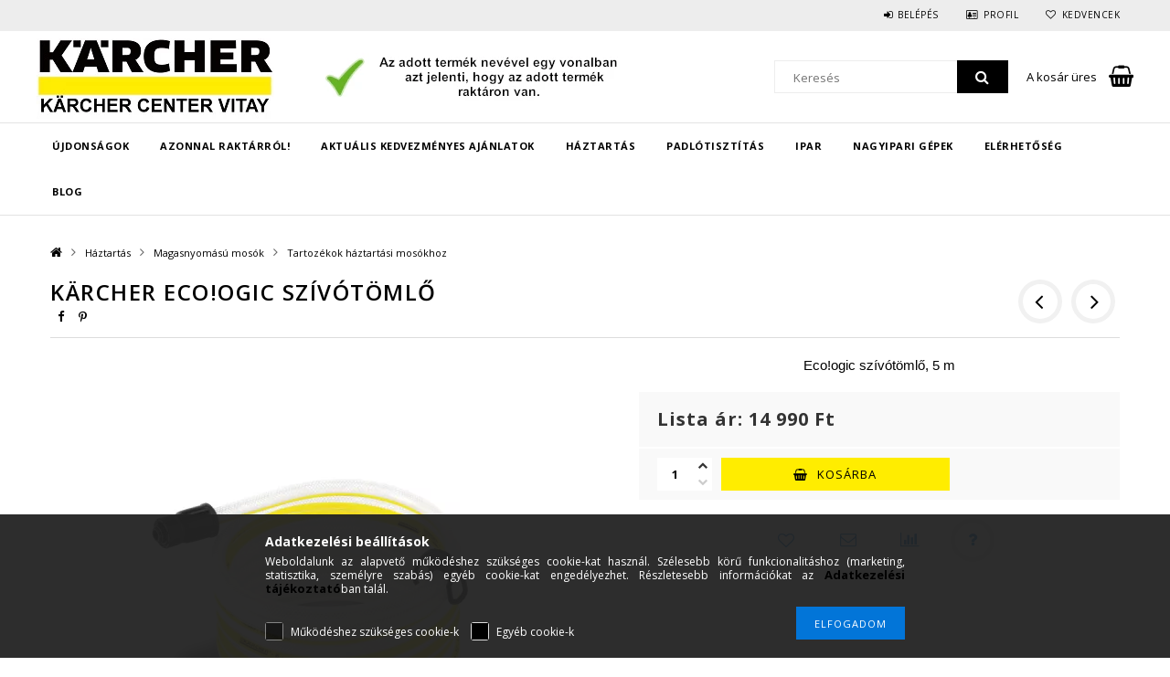

--- FILE ---
content_type: text/html; charset=UTF-8
request_url: https://karchervitay.hu/shop_ajax/ajax_box_cat.php?master_shop_id=9509&lang_master=hu&get_ajax=1&type=responsive_call&box_var_name=shop_cat&box_var_already=no&box_var_responsive=yes&box_var_section=content&box_var_highlight=yes&box_var_type=normal&box_var_multilevel_id=responsive_cat_menu&cat_key=739592&aktcat=996405&_=1769440331419
body_size: 537
content:
<li class="active_menu"><div class="next_level_arrow"></div><span class="ajax_param">322338|996405</span><a href="https://karchervitay.hu/ht-nagynyomasu-moso" class="text_small has_child resp_clickable" onclick="return false;">Magasnyomású mosók</a></li><li><div class="next_level_arrow"></div><span class="ajax_param">248471|996405</span><a href="https://karchervitay.hu/karcher-szaraz-nedves-porszivo" class="text_small has_child resp_clickable" onclick="return false;">Porszívók</a></li><li><div class="next_level_arrow"></div><span class="ajax_param">500631|996405</span><a href="https://karchervitay.hu/karcher-lakossagi-megoldasok/kerti-akkumulatoros-eszkozok" class="text_small has_child resp_clickable" onclick="return false;">Kerti akkumulátoros eszközök</a></li><li><div class="next_level_arrow"></div><span class="ajax_param">634235|996405</span><a href="https://karchervitay.hu/goztisztitok" class="text_small has_child resp_clickable" onclick="return false;">Gőztisztítók</a></li><li><div class="next_level_arrow"></div><span class="ajax_param">366283|996405</span><a href="https://karchervitay.hu/karcher-lakossagi-megoldasok/padlotisztito" class="text_small has_child resp_clickable" onclick="return false;">Padlótisztítók</a></li><li><div class="next_level_arrow"></div><span class="ajax_param">578733|996405</span><a href="https://karchervitay.hu/szonyeg-es-karpittisztito" class="text_small has_child resp_clickable" onclick="return false;">Szőnyeg- és kárpittisztítók</a></li><li><div class="next_level_arrow"></div><span class="ajax_param">891617|996405</span><a href="https://karchervitay.hu/ablaktisztitok" class="text_small has_child resp_clickable" onclick="return false;">Ablaktisztítók</a></li><li><div class="next_level_arrow"></div><span class="ajax_param">599613|996405</span><a href="https://karchervitay.hu/tisztitoszerek" class="text_small has_child resp_clickable" onclick="return false;">Tisztítószerek</a></li><li><div class="next_level_arrow"></div><span class="ajax_param">569879|996405</span><a href="https://karchervitay.hu/seprogep" class="text_small has_child resp_clickable" onclick="return false;">Seprőgépek</a></li><li><div class="next_level_arrow"></div><span class="ajax_param">760109|996405</span><a href="https://karchervitay.hu/karcher-lakossagi-megoldasok/mobil-kulteri-tisztitok" class="text_small has_child resp_clickable" onclick="return false;">Mobil kültéri tisztítók</a></li><li><div class="next_level_arrow"></div><span class="ajax_param">456173|996405</span><a href="https://karchervitay.hu/karcher-lakossagi-megoldasok/kerti-szivattyuk-es-locsolo-eszkozok" class="text_small has_child resp_clickable" onclick="return false;">Kerti szivattyúk és locsoló eszközök</a></li><li><div class="next_level_arrow"></div><span class="ajax_param">155314|996405</span><a href="https://karchervitay.hu/karcher-lakossagi-megoldasok/terasztisztito" class="text_small has_child resp_clickable" onclick="return false;">Terasztisztító</a></li><li><div class="next_level_arrow"></div><span class="ajax_param">444147|996405</span><a href="https://karchervitay.hu/Haztartasi-legtisztitok" class="text_small has_child resp_clickable" onclick="return false;">Háztartási légtisztítók</a></li><li><span class="ajax_param">345625|996405</span><a href="https://karchervitay.hu/Vizszuro" class="text_small resp_clickable" onclick="return false;">Vízszűrő</a></li>

--- FILE ---
content_type: text/html; charset=UTF-8
request_url: https://karchervitay.hu/shop_ajax/ajax_box_cat.php?master_shop_id=9509&lang_master=hu&get_ajax=1&type=responsive_call&box_var_name=shop_cat&box_var_already=no&box_var_responsive=yes&box_var_section=content&box_var_highlight=yes&box_var_type=normal&box_var_multilevel_id=responsive_cat_menu&cat_key=322338&aktcat=996405&_=1769440331420
body_size: 298
content:
<li><span class="ajax_param">305426|996405</span><a href="https://karchervitay.hu/ht-nagynyomasu-moso/k2-nagynyomasu-mosok" class="text_small resp_clickable" onclick="return false;">K 2 kategóriás magasnyomású mosók</a></li><li><span class="ajax_param">963899|996405</span><a href="https://karchervitay.hu/ht-nagynyomasu-moso/k3-nagynyomasu-mosok" class="text_small resp_clickable" onclick="return false;">K 3 kategóriás magasnyomású mosók</a></li><li><span class="ajax_param">982008|996405</span><a href="https://karchervitay.hu/ht-nagynyomasu-moso/k4-nagynyomasu-mosok" class="text_small resp_clickable" onclick="return false;">K 4 kategóriás magasnyomású mosók</a></li><li><span class="ajax_param">642589|996405</span><a href="https://karchervitay.hu/ht-nagynyomasu-moso/k5-nagynyomasu-mosok" class="text_small resp_clickable" onclick="return false;">K 5 kategóriás magasnyomású mosók</a></li><li><span class="ajax_param">458986|996405</span><a href="https://karchervitay.hu/ht-nagynyomasu-moso/k7-nagynyomasu-mosok" class="text_small resp_clickable" onclick="return false;">K 7 kategóriás magasnyomású mosók</a></li><li class="active_menu" class="active_menu"><div class="next_level_arrow"></div><span class="ajax_param">996405|996405</span><a href="https://karchervitay.hu/ht-nagynyomasu-moso/tartozekok-haztartasi-mosokhoz" class="text_small has_child resp_clickable" onclick="return false;">Tartozékok háztartási mosókhoz</a></li><li><span class="ajax_param">503707|996405</span><a href="https://karchervitay.hu/ht-nagynyomasu-moso/tisztitoszerek" class="text_small resp_clickable" onclick="return false;">Tisztítószerek háztartási mosókhoz</a></li><li><span class="ajax_param">652468|996405</span><a href="https://karchervitay.hu/Autoapolasi-tisztitoszerek" class="text_small resp_clickable" onclick="return false;">Autóápolási tisztítószerek</a></li>

--- FILE ---
content_type: text/html; charset=UTF-8
request_url: https://karchervitay.hu/shop_ajax/ajax_box_cat.php?master_shop_id=9509&lang_master=hu&get_ajax=1&type=responsive_call&box_var_name=shop_cat&box_var_already=no&box_var_responsive=yes&box_var_section=content&box_var_highlight=yes&box_var_type=normal&box_var_multilevel_id=responsive_cat_menu&cat_key=996405&aktcat=996405&_=1769440331421
body_size: 199
content:
<li><span class="ajax_param">574810|996405</span><a href="https://karchervitay.hu/tomlok-haztartasi-mosokhoz" class="text_small resp_clickable" onclick="return false;">Tömlők</a></li><li><span class="ajax_param">346745|996405</span><a href="https://karchervitay.hu/pisztolyok-haztartasi-mosokhoz" class="text_small resp_clickable" onclick="return false;">Pisztolyok</a></li><li><span class="ajax_param">638148|996405</span><a href="https://karchervitay.hu/szarak-haztartasi-mosokhoz" class="text_small resp_clickable" onclick="return false;">Szárak</a></li><li><span class="ajax_param">878342|996405</span><a href="https://karchervitay.hu/felulettisztitok-haztartasi-mosokhoz" class="text_small resp_clickable" onclick="return false;">Felülettisztítók</a></li><li><span class="ajax_param">574611|996405</span><a href="https://karchervitay.hu/kefek-haztartasi-mosokhoz" class="text_small resp_clickable" onclick="return false;">Kefék</a></li><li><span class="ajax_param">542859|996405</span><a href="https://karchervitay.hu/kiegeszitok-haztartasi-mosokhoz" class="text_small resp_clickable" onclick="return false;">Kiegészítők</a></li>

--- FILE ---
content_type: text/html; charset=UTF-8
request_url: https://karchervitay.hu/shop_ajax/ajax_exitpopup.php?offer_id=86102&change_lang=hu&get_ajax=1
body_size: 1404
content:
<div id="page_exitpopup" class="page_exitpopup_newsletter">
    <div class="page_exitpopup_start">
        <div class="text_normal">
            <div class="page_exitpopup_title1">Iratkozzon fel hírlevelünkre!</div>
            <div class="page_exitpopup_title2"></div>
            <div class="page_exitpopup_title3">Értesüljön elsőként időszakos kedvezményeinkről, használja ki a csak feliratkozotttaknak szóló kedvezményeket, különleges akcióinkról, kiemelt ajánlatainkról!</div>
        </div>

        <div class="text_normal"><div class="text_color_fault"><div class="page_exitpopup_fault"></div></div></div>

        <div class="page_exitpopup_form">
            <form name="form_exitpopup_newsletter">
                <div class="page_exitpopup_form_name"><input type="text" placeholder="Név" name="form_exitpopup_name" id="form_exitpopup_name" class="bg_color_light2 text_normal" /></div>
                <div class="page_exitpopup_form_email"><input type="text" placeholder="Email" name="form_exitpopup_email" id="form_exitpopup_email" class="bg_color_light2 text_normal" /></div>
                

                <div class="page_exitpopup_form_privacy_policy"><span class="text_input text_input_checkbox"><div class="checkbox_element checkbox_element_margin"><input name="form_exitpopup_privacy_policy" id="form_exitpopup_privacy_policy" type="checkbox" value="1" /><label for='form_exitpopup_privacy_policy'></label></div></span> <label class="text_normal" for="form_exitpopup_privacy_policy">Hozzájárulok az adataim kezeléséhez és elfogadom az <a href="shop_help.php?tab=privacy_policy" target="_blank" class="text_normal"><b>Adatkezelési tájékoztató</b></a>t.</label></div>
                <div class="page_exitpopup_form_button"><input type="button" name="form_exitpopup_button" onclick="exitpopup_start();" value="Feliratkozom" class="form_exitpopup_button form_exitpopup_button_subscribe bg_color_dark1 text_color_white" /></div>
            </form>
        </div>
    </div>

    <div class="page_exitpopup_end">
        <div class="text_normal">
            <div class="page_exitpopup_title1">Köszönjük feliratkozását!</div>
            <div class="page_exitpopup_title2">Hírleveleinkből értesülhet kedvező vásárlási lehetőségekről, újdonságokról és egyéb híreinkről</div>
            <div class="page_exitpopup_title3">Tekintse meg jelenlegi akcoóinkat:https://karchervitay.hu/aktualis-akciok </div>
        </div>

        <div class="page_exitpopup_form">
            <div class="page_exitpopup_form_button"><input type="button" name="form_exitpopup_button" onclick="exitpopup_end();" value="Bezár" class="form_exitpopup_button form_exitpopup_button_close bg_color_dark1 text_color_white" /></div>
        </div>
    </div>
</div>
<script type="text/javascript">
function exitpopup_start() {
	$.shop_popup("size",exitpopup_setting);
	$.ajax({
		type: "GET",
		async: true,
		dataType: "json",
		url: "https://karchervitay.hu/shop_ajax/ajax_newsletter.php",
		data: {
			get_ajax:"1",
			change_lang:"hu",
			offer_id:"86102",
			action:"subscribe",
			name:$("#form_exitpopup_name").val(),
			email:$("#form_exitpopup_email").val(),
			addr:$("#form_exitpopup_addr").val(),
			privacy_policy:$("#form_exitpopup_privacy_policy").prop("checked")
		},
		success: function(exitpopup_response){
			if (exitpopup_response.status=="ok") {
			    gtag("event", "intelligent_popup_convert", { 'offer_id':"86102"});
				$(".page_exitpopup_start").css("display","none");
				$(".page_exitpopup_end").css("display","block");
				$("#page_exitpopup").css("width",$(".page_exitpopup_end").css("width"));
				$.shop_popup("size",exitpopup_setting);
			} else {
				$(".page_exitpopup_fault").html(exitpopup_response.error_text);
				$(".page_exitpopup_fault").css("display","block");
				$.shop_popup("size",exitpopup_setting);
			}
		}
	});
}
function exitpopup_end() {
		$.shop_popup("close",exitpopup_setting);
}
</script>


--- FILE ---
content_type: application/javascript
request_url: https://tracking.retargeting.biz/v3/rajs/O3C0R0M80PW7D6.js
body_size: 28548
content:
eval(function(p,a,c,k,e,d){e=function(c){return(c<a?'':e(parseInt(c/a)))+((c=c%a)>35?String.fromCharCode(c+29):c.toString(36))};while(c--){if(k[c]){p=p.replace(new RegExp('\\b'+e(c)+'\\b','g'),k[c])}}return p}('o hk={18:0};o hs={18:0};o hq={18:0,7S:0};o hl={18:0};o 1j={2j:1,1S:\'\',7g:\'\',ls:\'\',75:\'\',7r:\'lr\',6x:\'3K\',5k:\'59\',81:\'\',82:\'\',7Z:\'\',7V:\'\',7O:\'\',7I:\'\',6P:\'\',6N:\'\',7i:\'\',7c:\'\',7b:\'\',79:\'\',7a:\'\',74:\'\',6O:\'\',71:\'\',72:\'\',6Q:\'\',7j:\'\',85:\'\',7C:\'\',7D:\'\',6L:\'\',8B:\'\',4e:\'\',7R:\'\',6z:\'lq\',7B:\'\',3x:\'5M://lp.lt.lu/lx\'};if(1d bd!==\'E\'&&bd!==15){1j.1S=bd}1j.3s=H;1j.3z=H;if(1d 53!==\'E\'&&53!==15){if(1d 53.bf!==\'E\'&&53.bf!==15){1j.3s=53.bf}if(1d 53.bg!==\'E\'&&53.bg!==15){1j.3z=53.bg}}if(!2y.2b.3S){2y.2b.3S=B(3F,6y){o i=6y||0;o j=f.I;87(i<j){if(f[i]===3F){D i}i++}D-1}}B 4c(ga,gc){D gc.3S(ga)>-1}B dg(3F,5r,3h){3h=1d 3h!==\'E\'?3h:15;if(1d 5r!==\'2G\'||!5r.I){D 3h}if(1d 3F!==\'2B\'){D 3h}5r=5r.1y(\'.\');87(5r.I){3F=3F[5r.gT()];if(1d 3F===\'E\'){D 3h}}D 3F}B 5W(9x,2a){9x.2b=6J.8A(2a.2b);9x.2b.lv=9x}o 9W=B(2s,31,2w){if(N.3M){3M=B(2s,31,2w){2w=2w||N;o 2X=2w.3M(2s),9u=(31)?1e 84("\\\\b"+31+"\\\\b","i"):15,4J=[],3g;O(o i=0,il=2X.I;i<il;i+=1){3g=2X[i];if(!9u||9u.9o(3g.9u)){4J.1b(3g)}}D 4J}}K if(N.bb){3M=B(2s,31,2w){31=31||"*";2w=2w||N;o 5O=2s.1y(" "),5d="",bh="3K://9w.lo.bq/ln/lf",gC=(N.3X.le===bh)?bh:15,4J=[],2X,ba;O(o j=0,jl=5O.I;j<jl;j+=1){5d+="[ld(lc(\' \', @lg, \' \'), \' "+5O[j]+" \')]"}aZ{2X=N.bb(".//"+31+5d,2w,gC,0,15)}b0(e){2X=N.bb(".//"+31+5d,2w,15,0,15)}87((ba=2X.lh())){4J.1b(ba)}D 4J}}K{3M=B(2s,31,2w){31=31||"*";2w=2w||N;o 5O=2s.1y(" "),5d=[],2X=(31==="*"&&2w.26)?2w.26:2w.3B(31),3g,4J=[],4d;O(o k=0,kl=5O.I;k<kl;k+=1){5d.1b(1e 84("(^|\\\\s)"+5O[k]+"(\\\\s|$)"))}O(o l=0,ll=2X.I;l<ll;l+=1){3g=2X[l];4d=H;O(o m=0,ml=5d.I;m<ml;m+=1){4d=5d[m].9o(3g.2s);if(!4d){2W}}if(4d){4J.1b(3g)}}D 4J}}D 3M(2s,31,2w)};B hE(2x,1A){1A=1A||N.2D(li[2x]||\'2t\');2x=\'on\'+2x;o 9s=(2x in 1A);if(!9s){if(!1A.4R){1A=N.2D(\'2t\')}if(1A.4R&&1A.iJ){1A.4R(2x,\'\');9s=1d 1A[2x]==\'B\';if(1d 1A[2x]!=\'E\'){1A[2x]=ly}1A.iJ(2x)}}1A=15;D 9s}B dW(11){11=11||1F.11;o e={11:11,7x:11.7x?11.7x:11.b9,6U:11.6U?11.6U:11.86===1?1:11.86===2?3:11.86===4?2:1,x:11.x?11.x:11.7f,y:11.y?11.y:11.6H};D e}(B(1F,N){if(1F.9U)D;1F.9U=(B(){if(4D.I>0){o 7v,5P,3p;if(1d 4D[0]==\'2G\')7v=4D[0];if(1d 4D[1]==\'2G\')5P=4D[1];if(1d 4D[2]==\'2B\')3p=4D[2];o 1q=[];if(1d 7v===\'2G\'&&7v.3a(/\\s+/gi,\'\')!=\'\'&&1d 5P===\'2G\'&&5P.3a(/\\s+/gi,\'\')){1q.1b(\'id=\'+3T(7v));99(5P){1X\'lN\':1X\'hA\':1X\'ep\':1X\'hX\':1X\'lM\':1X\'lL\':1X\'lP\':1X\'lQ\':1X\'fU\':1X\'lT\':1q.1b(\'ev=\'+3T(5P));2W;bR:D}1q.1b(\'dl=\'+3T(N.4B.4a));if(N.iv)1q.1b(\'rl=\'+3T(N.iv));1q.1b(\'if=H\');1q.1b(\'7m=\'+1e 2M().2J());if(1d 3p==\'2B\'){O(o u in 3p){if(1d 3p[u]==\'2B\'&&3p[u]2A 2y){if(3p[u].I>0){O(o y=0;y<3p[u].I;y++){3p[u][y]=(3p[u][y]+\'\').3a(/^\\s+|\\s+$/gi,\'\').3a(/\\s+/gi,\' \').3a(/,/gi,\'§\')}1q.1b(\'cd[\'+u+\']=\'+3T(3p[u].5j(\',\').3a(/^/gi,\'[\\\'\').3a(/$/gi,\'\\\']\').3a(/,/gi,\'\\\',\\\'\').3a(/§/gi,\'\\,\')))}}K if(1d 3p[u]==\'2G\')1q.1b(\'cd[\'+u+\']=\'+3T(3p[u]))}}1q.1b(\'v=\'+3T(\'2.8.12\'));o b8=1e 2M().2J();o 2Y=N.2D(\'2Y\');2Y.id=\'hN\'+b8,2Y.7N=\'5M://9w.lR.6F/lK/?\'+1q.5j(\'&\'),2Y.1o=1,2Y.1l=1,2Y.1T=\'1Q:59;\';N.2v.2q(2Y);1F.3n(B(){o t=N.22(\'hN\'+b8);t.lD.co(t)},35)}}})})(1F,N);(B(){if(!7w.2b.ao){7w.2b.ao=B(){f.e8=H}}if(!7w.2b.hz){7w.2b.hz=B(){f.lC=T}}if(!br.2b.3d){o 5K=[];o 3d=B(L,2z){o 27=f;o 4M=B(e){e.7x=e.b9;e.lB=27;if(1d 2z.hD!=\'E\'){2z.hD(e)}K{2z.42(27,e)}};if(L=="ib"){o 9H=B(e){if(N.aM=="bn"){4M(e)}};N.4I("d1",9H);5K.1b({2B:f,L:L,2z:2z,4M:9H});if(N.aM=="bn"){o e=1e 7w();e.b9=1F;9H(e)}}K{f.4I("on"+L,4M);5K.1b({2B:f,L:L,2z:2z,4M:4M})}};o 4E=B(L,2z){o 4w=0;87(4w<5K.I){o 5J=5K[4w];if(5J.2B==f&&5J.L==L&&5J.2z==2z){if(L=="ib"){f.4X("d1",5J.4M)}K{f.4X("on"+L,5J.4M)}5K.a9(4w,1);2W}++4w}};br.2b.3d=3d;br.2b.4E=4E;if(bs){bs.2b.3d=3d;bs.2b.4E=4E}if(bt){bt.2b.3d=3d;bt.2b.4E=4E}}})();7u=B(bu,2N){D ae.l9(ae.kH()*(2N-bu+1)+bu)};if(1d 2C.2b.aN!==\'B\'){2C.2b.aN=B(){D f.3a(/^\\s+|\\s+$/g,\'\')}}o g9=(B(){o i=0,3O=N.3O,p=3O.1y(\'.\'),s=\'kG\'+(1e 2M()).2J();87(i<(p.I-1)&&N.2m.3S(s+\'=\'+s)==-1){3O=p.kE(-1-(++i)).5j(\'.\');N.2m=s+\'=\'+s+\';3O=\'+3O+\';\'}N.2m=s+\'=;96=kI, eb kJ kM e6:e6:eb kL;3O=\'+3O+\';\';D 3O})();o iO=(B(){o dv=5C.bo;o dj="(kK\\/|e2-kD|e2-kC|ez kv|ku-ez|kt|ks|kw|kx|kB|kA-kz|ky-kN|kO|l3|l2|l1|l0|l4|fu-l5|fu l8 l7|l6|kZ|kY|kS|kR|kQ|kP|kT|kU|kX |kW|kV|lU.bq|lV|mU|mT|mS|mR|mV.eZ|mW|mZ|mY|kr|mQ|mP|mJ-mI|mH|mG|fE|mK|mL|mO|mN|mM|n0|n1 bl|ng|nf|ne|nd|nh|ni|nl|nk|nj|nc|nb|n5|n4|n3|n2|n6|fE|n7.na|n9|n8|mF|mE.bq|mb.bl|ma 8c|m9|m8|mc|md|mg|mf|me|m7|m6|lZ|lY|lX|lW|m0|m1|lb-bp|m5|m4|m3|m2|mh|mi|my|mx|mw|mv|mz|mA|hY hY bp|gk-fI-e7.6F.h3|mD|mC|mB|7P 8c bp|mt|mn-mm|mk-3O-8c|ip-gk-8c.6F|mj.G|mo|mp|ms|mr|mq|nm:ep|j6-h3|jc|jb|j4|j8|j9|je j7 jd|j5 ja kq|k3.e7|k2|k1|k4|fr-8c|k5|k7|k6|eE|k0|jZ|eZ.jU|jT-jS|jV|jW|eE|jY|jX|k8|k9|kk|kj|km|kn|kp|ko|fI.ki|kh|kc|kb|ka|kd|ke|kg|y!j-kf|jR jQ-jt bl|jr)";o re=1e 84(dj,\'i\');if(re.9o(dv)){D H}D T})();5C.io=(B(){o 7Y=5C.bo,4Y,M=7Y.4d(/(jq|ju|jf|jv|jx|dY(?=\\/))\\/?\\s*(\\d+)/i)||[];if(/dY/i.9o(M[1])){4Y=/\\jp[ :]+(\\d+)/g.jo(7Y)||[];D\'ji \'+(4Y[1]||\'\')}if(M[1]===\'jh\'){4Y=7Y.4d(/\\jg\\/(\\d+)/);if(4Y!=15){D\'jj \'+4Y[1]}}M=M[2]?[M[1],M[2]]:[5C.jk,5C.jn,\'-?\'];if((4Y=7Y.4d(/jm\\/(\\d+)/i))!=15){M.a9(1,1,4Y[1])}D M.5j(\' \')})();o af=5C.io;if(1d af!=\'2G\'){af=\'\'}o 8o=B(){f.bm=[\'jz\',\'jL\',\'jK\',\'jJ\',\'jM\',\'jN\',\'jP jO\'];f.8h=B(){o 7e=\'7E\';O(o i=0;i<f.bm.I;i++){o 8y=1e 84(f.bm[i],\'i\');if(5C.bo.4d(8y)){7e=\'3y\';2W}}D 7e}};8G=B(b4,F){O(o 9b in F){if(F.1N(9b)){b4[9b]=F[9b]}}D b4};B ha(){o 3Z=N.3Z||N.3B(\'3Z\')[0],1T=N.2D(\'1T\'),1U="#2m-3P {1G: bX; 4f: 0; 5H: 0; 8P: #jB; aD: #gY; 4k-57: jA; 6g-1l: jD; z-3u: jE; 4k-f9: \\"jG jF mX\\", o5, qr, fa;}"+"#2m-3P 2t {8Q: 4G; 3Y-8K:8L;}"+"#2m-3P a {aD: #gY; 3Y-eW: qq; qs: qt;}"+"#2m-3P 5n p {cg: 0; 8Q: qv 4G;}"+"#2m-3P 5n p:qu {8P: #qp;}"+"#2m-3P 5n p aL {1Q:eH-8N; 1o: qo;}",cu="<5n></5n><2t><a id=\\"b3-2m-3P\\">b3</a></2t>";1T.L=\'3Y/1U\';if(1T.a3){1T.a3.iA=1U}K{1T.2q(N.iM(1U))}3Z.2q(1T);o 2t=N.2D(\'2t\');2t.id=\'2m-3P\';2t.6K=cu;N.3B(\'2v\')[0].2q(2t);N.22(\'b3-2m-3P\').8F=B(){o 23=X.V.i3();o 2X=N.qi(\'#2m-3P 5n p\');if(2X.I){O(o i=0;i<2X.I;i++){2X[i].9d.co(2X[i])}}O(o i in 23){if(23.1N(i)){o p=N.2D(\'p\');p.6K=\'<aL>\'+i+\':</aL> \'+23[i];N.ql(\'#2m-3P 5n\').2q(p)}}}}o g8=B(9c){f.9c=9c;f.aF=B(1u,2i,1O,1x){if(1O===E){1O=1}if(1x===E){1x=\'d\'}o d=1e 2M();if(1x==\'d\'){d.4P(d.2J()+(1O*iq))}K if(1x==\'h\'){d.4P(d.2J()+(1O*iw))}K if(1x==\'m\'){d.4P(d.2J()+(1O*j0))}K if(1x==\'s\'){d.4P(d.2J()+(1O*35))}o 96=\'96=\'+d.qn();N.2m=1u+\'=\'+2i+\';\'+96+\';qm=/;3O=\'+f.9c};f.9I=B(1u){o W=1u+\'=\';o ca=N.2m.1y(\';\');O(o i=0;i<ca.I;i++){o c=ca[i].aN();if(c.3S(W)==0){D c.qx(W.I,c.I)}}D\'\'};f.dy=B(1u){if(f.9I(1u).I>0){D T}D H};f.aR=B(1u){f.aF(1u,\'\',-1)};f.j3=B(4W){o d=1e 2M(4W);if(6J.2b.7W.42(d)==="[2B 2M]"){if(48(d.2J())){D H}D T}D H};f.dX=B(1O,1x){if(1O===E){1O=1}if(1x===E){1x=\'d\'}o d=1e 2M();if(1x==\'d\'){d.4P(d.2J()+(1O*iq))}K if(1x==\'h\'){d.4P(d.2J()+(1O*iw))}K if(1x==\'m\'){d.4P(d.2J()+(1O*j0))}K if(1x==\'s\'){d.4P(d.2J()+(1O*35))}D{qH:d,4W:d.2J()}};f.hG=B(4W){if(!f.j3(4W)){D T}if(1e 2M()>1e 2M(4W)){D T}D H};f.1J={2u:{19:{9m:{1O:b2,1x:\'d\'},1M:[\'6r\',\'1n\',\'em\',\'7F\',\'qG\',\'2p\',\'2O\',\'4Z\',\'88\']},qI:{9m:{1O:b2,1x:\'d\'},1M:[\'ds\',\'pr\',\'cs\',\'a6\',\'69\',\'66\',\'4t\',\'hR\']}},2S:\'a\',5p:\':-:\',6T:\'---\',6h:\':::\',aO:[]};f.aP=B(1H){o c={1u:\'\',2i:\'\'};hS:O(o i in f.1J.2u){if(!f.1J.2u.1N(i)){2V}O(o j=0;j<f.1J.2u[i].1M.I;j++){if(f.1J.2u[i].1M[j]==1H){c.1u=i;2W hS}}}if(c.1u){c.2i=f.9I(c.1u)}D c};f.ia=B(1H,2i){o c=2i;if(2i===E){c=f.aP(1H).2i}o 33={2S:f.1J.2S,5p:f.1J.5p,6T:f.1J.6T,6h:f.1J.6h};o s=c.1y(33.5p);if(s.I!=2||s[1]!=33.2S){O(o i=0;i<f.1J.aO.I;i++){33=f.1J.aO[i];o s=c.1y(33.5p);if(s.I==2&&s[1]==33.2S){D 33}}D 15}D 33};f.ie=B(1H,1u,2i,33){o 1M=[];2i=2i.1y(33.5p)[0].1y(33.6T);O(o i=0;i<2i.I;i++){o 3E=2i[i].1y(33.6h);if(3E.I!=3||f.1J.2u[1u].1M.3S(3E[0])<0){2V}if(3E[1].I==0){2V}if(f.hG(1Y(3E[2]))){2V}1M.1b({1H:3E[0],3q:3E[1],5G:3E[2]})}D 1M};f.6f=B(1H){o 1k={18:H,1u:\'\',2i:\'\',44:-1,1M:[]};o c=f.aP(1H);if(!c.1u){D 1k}1k.18=T;1k.1u=c.1u;1k.2i=c.2i;o 33=f.ia(1H,c.2i);if(33===15){D 1k}1k.1M=f.ie(1H,c.1u,c.2i,33);O(o i=0;i<1k.1M.I;i++){if(1k.1M[i].1H==1H){1k.44=i;2W}}D 1k};f.hW=B(1M){o U=\'\';O(o i=0;i<1M.I;i++){if(U.I>0){U+=f.1J.6T}U+=1M[i].1H+f.1J.6h+1M[i].3q+f.1J.6h+1M[i].5G};if(U.I>0){U+=f.1J.5p+f.1J.2S}D U};f.6e=B(1k){o 9j=f.hW(1k.1M);if(9j!=1k.2i){if(9j.I>0){o 1O=f.1J.2u[1k.1u].9m.1O;o 1x=f.1J.2u[1k.1u].9m.1x;f.aF(1k.1u,9j,1O,1x);D}f.aR(1k.1u)}};f.i3=B(){o aE={};O(o i in f.1J.2u){if(!f.1J.2u.1N(i)){2V}O(o j=0;j<f.1J.2u[i].1M.I;j++){aE[f.1J.2u[i].1M[j]]=f.1h(f.1J.2u[i].1M[j])}}D aE};f.1h=B(1H){o 1k=f.6f(1H);o 3q=\'\';if(1k.18){if(1k.44>-1){3q=qy(1k.1M[1k.44].3q)}f.6e(1k)}D 3q};f.1V=B(1H,3q,1O,1x){o 1k=f.6f(1H);o 5G=f.dX(1O,1x);if(1k.18){3q=3T(3q);if(1k.44>-1){1k.1M[1k.44].3q=3q;1k.1M[1k.44].5G=5G.4W}K{1k.1M.1b({1H:1H,3q:3q,5G:5G.4W})}f.6e(1k);D T}D H};f.9t=B(1H){o 1k=f.6f(1H);if(1k.18){f.6e(1k);if(1k.44>-1){D T}}D H};f.56=B(1H){o 1k=f.6f(1H);if(1k.18){if(1k.44>-1){1k.1M.a9(1k.44,1);f.6e(1k);D T}}D H};f.dI=B(){o 9f=[];O(o i in f.1J.2u){if(!f.1J.2u.1N(i)){2V}if(f.1J.2u[i].1M.I>0){9f.1b(f.1J.2u[i].1M[0])}}O(o i=0;i<9f.I;i++){o 1k=f.6f(9f[i]);f.6e(1k)}};f.2P=B(){if(f.1h(\'1n\')){D}o 3f=[{1u:\'9R\',1H:\'1n\',1O:1,1x:\'d\'},{1u:\'77\',1H:\'em\',1O:f5,1x:\'d\'},{1u:\'pW\',1H:\'7F\',1O:2,1x:\'m\'},{1u:\'7Q\',1H:\'69\',1O:7,1x:\'d\'},{1u:\'6X\',1H:\'66\',1O:7,1x:\'d\'}];O(o i=0;i<3f.I;i++){if(f.dy(3f[i].1u)){f.1V(3f[i].1H,f.9I(3f[i].1u),3f[i].1O,3f[i].1x);f.aR(3f[i].1u)}}f.dI()};f.2P()};o 2k={4l:1,6k:2,7n:2};o ac=[];ac[2k.4l]=pX;ac[2k.6k]=pY;o 7s=B(L){o fx=ac[L];D fx};o q0=B(){f.1V=B(1S,C,L){o 1i=15;if(!L){L=2k.4l}if(L==2k.4l||L==2k.6k||L==2k.7n){1i=7s(L)}if(1i){o 7m=15;aZ{7m=fq.pZ(C)}b0(ex){7m=C}1i.1V(1S,7m)}};f.56=B(1S,L){o 1i=15;if(!L){L=2k.4l}if(L==2k.4l||L==2k.6k||L==2k.7n){1i=7s(L)}if(1i){1i.56(1S)}};f.1h=B(1S,L){o 1i=15;if(!L){L=2k.4l}if(L==2k.4l||L==2k.6k||L==2k.7n){1i=7s(L)}if(1i){o C=1i.1h(1S);if(!C){D E}o aa=E;aZ{aa=fq.pO(C)}b0(ex){aa=C}D aa}D E};f.fG=B(L){o 1i=15;if(!L){L=2k.4l}if(L==2k.4l||L==2k.6k||L==2k.7n){1i=7s(L)}if(1i){1i.fG()}}};o hb=B(F,14){f.4u=F.4u;f.2j=F.2j;f.1S=F.1S;f.3x=F.3x;f.3t=E;f.34=E;f.fL=af;f.C=[];f.5A=[\'pS\'];f.7p=[];f.ab=\'go\';f.aX=H;f.1g=B(C,R,L,5Q){if(L===E||[\'ev\',\'4y\'].3S(L)==-1){L=\'ev\'}f.C=[];if(C.cm!==E){f.C.1b(\'k=\'+f.1S);f.C.1b(\'t=\'+L);f.C.1b(\'d=\'+3T(N.4B.4a));f.C.1b(\'pR=\'+3T(f.fL));if(14.5o()){f.C.1b(\'2O=1\')}O(o i in C){if(!C.1N(i)){2V}f.C.1b(i+\'=\'+3T(C[i]))}if(R!=15&&R!=E){f.5A.1b(R);f.C.1b(\'2Z=\'+(f.5A.I-1))}K{f.C.1b(\'2Z=0\')}f.fJ(5Q)}};f.fJ=B(5Q){o C=f.C.5j(\'&\');if(f.ab==\'go\'){f.ab=\'1t\';f.42(C);D}if(5Q!==E){if(5Q.5f!==E&&5Q.5f=="6y"){f.7p.qM(C);D}}f.7p.1b(C)};f.42=B(C){if(!f.4u||!f.2j){o 4s=C.1y(\'2Z=\')[1];f.2e({1n:E,2Z:4s,1r:E});D}C+=\'&6r=\'+f.3t;C+=\'&1n=\'+f.34;if(1d f.5i!==\'E\'&&f.5i!==H&&f.5i!==15){C+=\'&eO=\'+f.5i}K if(14.V.9t("4Z")){C+=\'&eO=\'+14.V.1h("4Z")}o 3K=1e q2();3K.bD=B(){if(3K.18===cn&&3K.qc(\'7P-L\')===\'qb/cF\'){qd(3K.qe)}};3K.qf(\'qa\',f.3x+\'/q9/ra.ev?\'+2C(C),T);3K.q4()};f.2e=B(2U){o 3t=2U.6r;o 34=2U.1n;o 4s=1Y(2U.2Z);o 1r=2U.1r;f.fQ(2U);f.f6(3t);f.f1(34);if(4s!==E&&4s>0&&f.5A[4s]!==E&&f.5A[4s]!==15){if(1d f.5A[4s]===\'B\'){f.5A[4s]()}}f.f4(1r);if(f.7p.I>0){o C=f.7p.a9(0,1);f.42(C[0])}K{f.ab=\'go\'}};f.f6=B(3t){if(3t!==E&&(f.3t!=3t||14.V.1h(\'6r\')!=3t)){14.V.1V(\'6r\',3t,b2,\'d\');f.3t=3t}};f.f1=B(34){if(34!==E&&(f.34!=34||14.V.1h(\'1n\')!=34)){14.V.1V(\'1n\',34,1);f.34=34;14.32.47(1e c6(f.34))}};f.f3=B(){D 14.V.1h(\'em\')};f.f4=B(1r){o 77=f.f3();o aY=77.I>0?T:H;if(1r!==E&&1r!==15&&1r!==\'\'){if(!aY||77!=1r){14.V.1V(\'em\',1r,f5)}D}if(!f.aX&&aY){f.aX=T;14.dB({1r:77})}};f.fn=B(){o aT=14.V.1h(\'6r\');if(aT.I>0){f.3t=aT}};f.fl=B(){o 9R=14.V.1h(\'1n\');if(9R.I>0){f.34=9R}};f.fQ=B(2U){if(!14.5o()){D}14.3I.1g(2U)};f.fn();f.fl()};o fZ=B(){f.C=[];f.8a=B(aS){o 3b=[\'|=== de =============================|\',\'|\'];O(o i=0;i<aS.I;i++){3b.1b(\'| > \'+aS[i])}3b.1b(\'|\',\'|=============================================|\');O(o i=0;i<3b.I;i++){3I.36(3b[i])}};f.a5=B(C){o 3b=[\'|=== de =============================|\',\'|\',\'| q8:\',\'|  > \'+C.eT,\'|\',\'| q7:\'];if(C.3c.I>0){O(o i=0;i<C.3c.I;i++){3b.1b(\'|  > \'+C.3c[i])}}K{3b.1b(\'|  * no 3c\')}3b.1b(\'|\',\'| qL:\');if(C.36.I>0){O(o i=0;i<C.36.I;i++){3b.1b(\'|  > \'+C.36[i])}}K{3b.1b(\'|  * no 2e C\')}3b.1b(\'|\',\'|=============================================|\');O(o i=0;i<3b.I;i++){3I.36(3b[i])}};f.eU=B(5f){if(f.C[5f]!==E){f.a5(f.C[5f])}};f.ge=B(){if(f.C.I==0){f.8a([\'e9 9B fd 8Z 1Q.\']);D}O(o i=0;i<f.C.I;i++){f.a5(f.C[i])}};f.gb=B(17){o ok=0;O(o i=0;i<f.C.I;i++){if(f.C[i].3V==17){f.a5(f.C[i]);ok++}}if(!ok){f.8a([\'e9 9B fd 8Z 1Q.\'])}};f.1g=B(2U){o 3V=2U.3V!==E?2U.3V:\'\';o 3c=2U.3c!==E?2U.3c:[];o 36=2U.36!==E?2U.36:[];if(3V.I==0||(3c.I==0&&36.I==0)){D}f.C.1b({3V:3V,eT:\'X.\'+3V+\'()\',3c:3c,36:36});o 5f=f.C.I-1;f.eU(5f)};f.hf=B(){o 26=[];O(o i=0;i<f.C.I;i++){26.1b({17:f.C[i].3V,3c:f.C[i].3c,2e:f.C[i].36})}D 26};f.hi=B(17){o 26=[];O(o i=0;i<f.C.I;i++){if(f.C[i].3V==17){26.1b({17:f.C[i].3V,3c:f.C[i].3c,2e:f.C[i].36})}}D 26}};o 6w={fA:1,b5:2,bi:4};B gg(9L,aW){f.38=0;f.1a=B(...38){if(38.I==0){D}o 3g=f.38|0;38.fS(B(4b){if(1d 4b==\'8t\'){3g=3g|4b}},f);f.38=3g;f.5V()};f.b7=B(...38){if(38.I==0){D}o 4p=T;38.fS(B(4b){if(1d 4b==\'8t\'){o 3g=f.38&4b;if(3g!==4b){4p=H}}},f);D 4p};f.5V=B(){if(1d aW==\'B\'){aW.fo(f,[f.38])}};f.bw=B(U){if(1d U!==\'8t\'){if(1d 9L==\'B\'){f.38=9L.fo(f,[])}K{f.38=9L}}K{f.38=U}};f.6D=B(11){if(11.W()==\'4x\'){f.bw(6w.fA);f.5V()}};f.bw()}o g0=B(F){f.4u=T;f.2j=0;f.1S=\'\';f.3x=\'\';f.7g=\'\';f.aB=\'\';f.75=\'\';f.7r=\'\';f.6x=\'\';f.5k=\'\';f.81=\'\';f.82=\'\';f.7Z=\'\';f.7V=\'\';f.7O=\'\';f.7I=\'\';f.6P=\'\';f.6N=\'\';f.7i=\'\';f.7c=\'\';f.7b=\'\';f.79=\'\';f.7a=\'\';f.74=\'\';f.6O=\'\';f.71=\'\';f.72=\'\';f.6Q=\'\';f.7j=\'\';f.85=\'\';f.7C=\'\';f.7D=\'\';f.6L=\'\';f.8B=\'\';f.4e=\'\';f.7R=\'\';f.6z=\'\';f.7B=\'\';f.3s=H;f.3z=H;f.2P=B(F){if(F===E){D}O(o i in F){if(!F.1N(i)){2V}f.fW(i,F[i])}};f.fW=B(W,U){if(f[W]===E){D}f[W]=U};f.1t=B(){f.2j=0;f.1S=\'\'};f.dr=B(){if(1d f.4u!==\'5w\'){f.4u=T}if(f.1S==\'\'||f.1S===E||f.1S===15){f.1t()}if(1d f.3x!==\'2G\'||(f.3x.3S(\'3K://\')!=0&&f.3x.3S(\'5M://\')!=0)){f.1t()}if(1d f.3s!==\'2G\'||f.3s.I<1){f.3s=H}if(1d f.3z!==\'2G\'||f.3z.I<1){f.3z=H}};f.2P(F);f.dr()};o 3k=B(W,C){f.2x=W;f.9N={};if(C&&1d C===\'2B\'){f.9N=C}};3k.2b.W=B(){D f.2x};3k.2b.1B=B(P){if(f.9N.1N(P)){D f.9N[P]}D 15};o 6G=B(W,eu){f.i0=W;f.fX=eu;f.W=B(){D f.i0};f.gB=B(11){D f.fX.6D(11)}};o h8=B(){f.a1={};f.5e={};f.4i=B(2x,2z){if(!f.a1.1N(2z.W())){f.a1[2z.W()]=2z}if(!f.5e.1N(2x)){f.5e[2x]=[]}if(!4c(2z.W(),f.5e[2x])){f.5e[2x].1b(2z.W())}};f.47=B(11){if(!f.5e.1N(11.W())){D}O(o i=0;i<f.5e[11.W()].I;i++){f.a1[f.5e[11.W()][i]].gB(11)}}};o bC=B(70,1G){3k.42(f,\'9v\',{70:70,1G:1G});f.70=B(){D f.1B(\'70\')};f.1G=B(){D f.1B(\'1G\')}};5W(bC,3k);o c6=B(1n){3k.42(f,\'4x\',{43:1n});f.43=B(){D f.1B(\'43\')}};5W(c6,3k);o cH=B(1n,g1){3k.42(f,\'5y\',{43:1n,2r:g1});f.43=B(){D f.1B(\'43\')};f.2r=B(){D f.1B(\'2r\')}};5W(cH,3k);o bj=B(){3k.42(f,\'8O\',{})};5W(bj,3k);o b6=B(){3k.42(f,\'8M\',{})};5W(b6,3k);o fm=B(){f.1U=\'#19-21-2H-qT {1o:25 !J; 1l:25 !J; 1G:3U !J; z-3u:4j !J; 4Q:5Y !J; 4f:4G !J;}\'+\'#19-21-2H-qU {1o:25 !J; 1l:25 !J; 1G:3U !J; z-3u:4j !J; 4f:4G !J;}\'+\'#19-21-2H-r8 {1o:25 !J; 1l:25 !J; 1G:3U !J; z-3u:4j !J; 5H:5Y !J; 4f:4G !J;}\'+\'#19-21-2H-qV {1o:25 !J; 1l:25 !J; 1G:3U !J; z-3u:4j !J; 4Q:5Y !J;}\'+\'#19-21-2H-qS {1o:25 !J; 1l:25 !J; 1G:3U !J; z-3u:4j !J;}\'+\'#19-21-2H-qR {1o:25 !J; 1l:25 !J; 1G:3U !J; z-3u:4j !J; 5H:5Y !J;}\'+\'#19-21-2H-qN {1o:25 !J; 1l:25 !J; 1G:3U !J; z-3u:4j !J; 4Q:5Y !J; 5L:4G !J;}\'+\'#19-21-2H-qW {1o:25 !J; 1l:25 !J; 1G:3U !J; z-3u:4j !J; 5L:4G !J;}\'+\'#19-21-2H-qX {1o:25 !J; 1l:25 !J; 1G:3U !J; z-3u:4j !J; 5H:5Y !J; 5L:4G !J;}\'+\'#19-21-2H-5g {1o:37% !J; 1l:25 !J; 1G:3U !J; z-3u:4j !J; 5L:0 !J; 4Q:0 !J;}\'+\'.19-21-1m {8Q:4G 0 !J;}\'+\'#19-21-2H-5g .19-21-1m >2t {2N-1o:37% !J; cg:25 !J;}\'+\'#19-21-2H-5g .19-3y-2S {3Y-8K:8L !J;}\'+\'.19-5B {1Q: 59 !J;}\'+\'#19-21-29 {1o:37% !J; 1l:37% !J; 1G:3U !J; z-3u:r1 !J; 4Q:0 !J; 4f:0 !J; 8P: r3(0, 0, 0, 0.8);}\'+\'#19-21-29.19-21-29-5B {1Q:59 !J;}\'+\'.eP {1l:37% !J}\'+\'.ec { r6: 26 1s; 5L: 0; 1G: bX; 1o: 37%; bH: gG(0); }\'+\'.8i { bH: gG(37%); }\';f.2c=\'fb\';f.29=15;f.8j=H;f.c8=0;f.7H=15;f.2T={};f.28={2f:0,1z:{}};f.8d=H;f.cj=H;f.r4=B(gt){f.1U+=gt};f.hK=B(){f.1U=\'\'};f.ee=B(){if(f.1U.I==0){D}o 3Z=N.3Z||N.3B(\'3Z\')[0],1T=N.2D(\'1T\');1T.L=\'3Y/1U\';if(1T.a3){1T.a3.iA=f.1U}K{1T.2q(N.iM(f.1U))}3Z.2q(1T);f.hK()};f.fk=B(){if(f.29===15){o id=\'19-21-29\';a=N.2D(\'2t\');a.id=id;N.3B(\'2v\')[0].2q(a);f.c4(a);f.29=N.22(id)}};f.c4=B(2h){if(2h!==E&&2h!==15){2h.2s=\'19-21-29-5B\';D}f.29.2s=\'19-21-29-5B\'};f.i6=B(2h){if(2h!==E&&2h!==15){2h.2s=\'\';D}f.29.2s=\'\'};f.cb=B(18){f.c8=18?1:0};f.fO=B(){if(!f.c8||!f.28.2f){f.c4();D}f.i6()};f.fi=B(){if(f.7H===15){o id=\'19-21-2H-5g\';a=N.2D(\'2t\');a.id=id;N.3B(\'2v\')[0].2q(a);f.7H=N.22(id)}};f.e4=B(1C,1o,1l){if(f.2T[1C]===E){o id=\'19-21-2H-1C\'+1C;a=N.2D(\'2t\');a.id=id;o c3=\'5H: 0\';if(1C==1){c3=\'4Q: 0\'}if(f.8j===T){a.4R(\'1T\',\'1l: 37% !J; 4f:0 !J; \'+c3+\' !J\')}N.3B(\'2v\')[0].2q(a);f.2T[1C]={id:id,2h:N.22(id),2f:1,5U:1o};D}f.2T[1C].2f++;if(1o>f.2T[1C].5U){f.2T[1C].5U=1o}};f.9Y=B(1C){if(f.2T[1C]!==E){D f.2T[1C]}D H};f.ed=B(1C,1o,1l,29,2Q){f.28.2f++;o id=\'19-21-1m-\'+f.28.2f;f.28.1z[id]={id:id,1C:1C,1o:1o,1l:1l,29:29,2Q:2Q};f.cb(29);D id};f.eg=B(2Q){O(o i in f.28.1z){if(f.28.1z[i].2Q==2Q){D f.28.1z[i]}}D H};f.eB=B(2Q){O(o i in f.28.1z){if(f.28.1z[i].2Q==2Q){o 1C=f.28.1z[i].1C;rm f.28.1z[i];f.28.2f--;f.2T[1C].2f--;f.2T[1C].5U=f.ey(1C);D T}}D H};f.c9=B(){o w=1F,d=N,e=d.3X,g=d.3B(\'2v\')[0],x=w.rk||e.fP||g.fP,y=w.ri||e.8s||g.8s;D{1o:x,1l:y}};f.ey=B(1C){o 2N=0;O(o i in f.28.1z){if(f.28.1z[i].1C==1C){if(f.28.1z[i].1o>2N){2N=f.28.1z[i].1o}}}D 2N};f.fz=B(bZ){o 83=[1,4,7];if(bZ==2){83=[2,5,8]}K if(bZ==3){83=[3,6,9]}o 2N=0;O(o i in 83){o a=f.9Y(83[i]);if(a!==H){if(a.5U>2N){2N=a.5U}}}D 2N};f.eJ=B(){o 9Z=0;o 9V=0;O(o i=1;i<=3;i++){o 2N=f.fz(i);if(2N>0){9Z++;9V+=2N}}9V+=((9Z>1?9Z-1:0)+2)*20;D 9V};f.dR=B(){o w=f.c9();O(o i in f.2T){o 1o=f.2T[i].2h.qO;o 1l=f.2T[i].2h.bQ;if(i==2||i==5||i==8){f.2T[i].2h.1T.4Q=(w.1o-1o)/2+\'px\'}if(i==4||i==5||i==6){f.2T[i].2h.1T.4f=(w.1l-1l)/2+\'px\'}}};f.c2=B(1m){o c0=9W(\'19-7E-2S\',\'2t\',1m)[0],c1=9W(\'19-3y-2S\',\'2t\',1m)[0];f.ck(1m);if(f.2c==\'5g\'){c0.2s=\'19-7E-2S 19-5B\';c1.2s=\'19-3y-2S\';D}c0.2s=\'19-7E-2S\';c1.2s=\'19-3y-2S 19-5B\'};f.ck=B(1m){o 9X=9W(\'eP\',\'2t\',1m)[0];if(9X!==E&&9X!==15){3I.36(9X);f.8j=T}};f.fv=B(3l){O(o i in f.28.1z){if(3l!==E&&3l.id==i){1m=3l.2h}K{o 1m=N.22(f.28.1z[i].id)}if(f.2c==\'5g\'){f.7H.2q(1m)}K{o a=f.9Y(f.28.1z[i].1C);a.2h.2q(1m)}f.c2(1m)}};f.f0=B(3l){if(f.2c==\'5g\'){f.7H.2q(3l.2h)}K{o a=f.9Y(f.28.1z[3l.id].1C);a.2h.2q(3l.2h)}f.c2(3l.2h)};f.8U=B(3l){o 8e=1e 8o();o 5z=8e.8h();o w=f.c9();o rj=f.eJ();o 2c=\'fb\';if(5z==\'3y\'){f.cb(0);2c=\'5g\'}if(f.2c!=2c){f.2c=2c;f.fv(3l)}K if(3l!==E){f.f0(3l)}f.fO();f.dR()};f.8C=B(){if(!f.8d){f.8d=(N.3B(\'2v\').I>0)}D f.8d};f.cp=B(){D f.cj};f.8A=B(1C,7P,1o,1l,29,2Q){o 27=f;if(!f.8C()||!f.cp()){3n(B(){27.8A(1C,7P,1o,1l,29,2Q)},8w);D H}f.ee();o 1m=N.2D(\'2t\');1m.6K=7P;f.ck(1m);if(f.8j===T){1m.4R(\'1T\',\'1l: 37% !J\')}o 8e=1e 8o();o 5z=8e.8h();1m.2s=\'o9\'+(5z==="3y"?" ec 8i":"");f.e4(1C,1o,1l);o cl=f.ed(1C,1o,1l,29,2Q);1m.id=cl;f.8U({id:cl,2h:1m});if(5z==\'3y\'){if(!f.fD()){f.eL()}o 52=f;3n(B(){52.fH(1m.id)},cn)}};f.3o=B(2Q){o 1m=f.eg(2Q);o 5z=(1e 8o()).8h();if(1m!==H){if(5z=="3y"){o 52=f;3n(B(){52.fK(1m.id)},cn)}K{1m=N.22(1m.id);1m.9d.co(1m)}f.eB(2Q);f.8U()}};f.bx=B(){o 27=f;if(!f.8C()){3n(B(){27.bx()},8w);D H}f.fk();f.fi();f.cj=T};f.fD=B(){o ci=N.3B(\'ce\');o o2;O(o i=0;i<ci.I;++i){o ce=ci[i];if(ce.cR(\'W\')==="o0"){D T}}D H};f.fH=B(8k){o 1m=N.22(8k);if(!1m){D H}1m.fg.3o("8i")};f.fK=B(8k){o 1m=N.22(8k);if(!1m){D H}1m.fg.o3("8i")};f.eL=B(){o eC=1F.o4.1o;o eG=N.3M(\'19-3y-2S\')[0];o by=eG.3B(\'1T\')[0];by.6K="";o cc=N.3M(\'8S\');O(o i=0;i<cc.I;i++){cc[i].1T.91("4k-57")}o 7d=N.3M(\'5m\');O(o i=0;i<7d.I;i++){7d[i].1T.91("4k-57");7d[i].1T.91("1l");7d[i].1T.91("6g-1l")}o 1U=\'#19-3y-2H{1o:37%;1Q:o6 !J;1l:25 !J;8P-aD:#og !J;1G:eK !J;1m-cf:bW-1m !J;-oh-1m-cf:ov !J;-ou-1m-cf:bW-1m !J;cg:0 25!J;8Q:ch !J;4Q:ch !J;4f:ch !J;}\';1U+=\'.oz {1o:f7 !J;1l:f7 !J;1Q:8N !J;1G:bX !J;4f:fe !J;5H:fe !J;bW-ot:50% !J;3Y-8K:8L !J;4k-57:8R !J;6g-1l:os !J;4k-f9:fa !J;3Y-eW:59 !J;z-3u:3 !J;}\';1U+=\'.oj {1G:eK !J;1Q:eH-8N !J;}\';1U+=\'.5m .8S{4k-57:8R !J;}\';1U+=\'.5m{4k-57:8R !J;6g-1l:8R}\';1U+=\'.5m fC{1l:oi !J;}\';if(eC<=8w){1U+=\'#19-3y-2H {1Q:8N !J;}\';1U+=\'.or, .oq, .nZ, .nY, .nB, .nA, .nz {1o:37% !J;3Y-8K:8L !J;6g-1l:cq;}\';1U+=\'.nD, .nF, .nE, .ny, .nx, .nr, .nq {1o:37% !J;1l:fN;6g-1l:fN}\';1U+=\'.8S {4f:0 !J;bH:nw(0,0) !J;}\';1U+=\'.5m{4k-57:cq !J;}\';1U+=\'.5m .8S{4k-57:cq !J;}\';1U+=\'.5m fC{1l:nT !J;}\'}by.6K=1U};f.bx()};o 2K=1e fm();1F.nR=B(11){2K.8U()};o hH=B(bz){o dO=[\'2G\',\'bV\',\'7T\',\'bU\',\'5w\'],ft=\'2G\';f.F={dK:1,dQ:\'d\',bT:\'#\',bK:\':\',dm:\'1n\'};if(1d bz===\'2B\'){f.F=8G(f.F,bz)}f.fs=[];f.bB=[];f.3R={};f.1q={};f.bA={};f.5N={};f.23={};f.hI=B(V){f.V=V;D f};f.hP=B(8V){f.3E=8V;D f};f.hQ=B(8V){f.8b=8V;D f};f.5h=B(P,4v,3h,4q){f.fs.1b(4v);f.bB.1b(P);f.3R[P]=4v;f.1q[4v]=P;f.bA[P]=4q!==E&&dS(4q)?4q:ft;f.5N[P]=8q(3h,4q);f.23[P]=f.5N[P];D f};f.4L=B(P){D f.3r(P)?f.bA[P]:H};f.nV=B(P){D f.3r(P)?f.3R[P]:H};f.dH=B(4v){D f.fB(4v)?f.1q[4v]:H};f.fB=B(4v){D f.1q.1N(4v)};f.3r=B(P){D f.3R.1N(P)};f.6s=B(P,2E){2E=2E===E?15:2E;D f.3r(P)?6d(f.5N[P],f.4L(P)):2E};f.1B=B(P,2E){f.bJ();2E=2E===E?15:2E;D f.3r(P)?6d(f.23[P],f.4L(P)):2E};f.26=B(){f.bJ();o 26={};O(o P in f.23){if(f.23.1N(P)){26[P]=6d(f.23[P],f.4L(P))}}D 26};f.1g=B(P,U){if(f.3r(P)){f.23[P]=8q(U,f.4L(P));f.8v()}D f};f.a7=B(1q){O(o P in 1q){if(1q.1N(P)&&f.3r(P)){f.23[P]=8q(1q[P],f.4L(P))}}f.8v();D f};f.61=B(P){if(f.3r(P)){D f.1B(P)==f.6s(P)}D 15};f.iP=B(1q){if(1q===E||!1q 2A 2y){1q=f.bB}O(o i=0;i<1q.I;i++){o P=1q[i];if(!f.3r(P)){D H}if(6d(f.23[P],f.4L(P))!=f.6s(P)){D H}}D T};f.iY=B(P,U){if(f.3r(P)){D f.1B(P)==U}D 15};f.nW=B(1q){o 26=f.26();O(o P in 1q){if(!f.3r(P)){D H}if(26[P]!=1q[P]){D H}}D T};f.4r=B(P){if(f.3r(P)){f.1g(P,f.6s(P))}D f};f.97=B(1q){o 23={};if(1q!==E&&1q 2A 2y){O(o i=0;i<1q.I;i++){o P=1q[i];if(f.3r(P)){23[P]=f.6s(P)}}}K{O(o P in f.5N){if(f.5N.1N(P)){23[P]=f.6s(P)}}}f.a7(23);D f};f.en=B(){D f.V.1h(f.3E).I>0};f.bJ=B(){if(!f.en()){f.8v();D f}o 2m=f.V.1h(f.3E).1y(f.F.bT),1q={};O(o i=0;i<2m.I;i++){o 4C=2m[i].1y(f.F.bK);if(4C.I!=2){2V}o P=f.dH(4C[0]);if(P!==H){1q[P]=6d(4C[1],f.4L(P))}}f.a7(1q);D f};f.8v=B(){o bS=[];O(o P in f.23){if(f.23.1N(P)){bS.1b(f.3R[P]+f.F.bK+f.23[P])}}f.V.1V(f.3E,bS.5j(f.F.bT),f.F.dK,f.F.dQ);D f};B dS(dP){D 4c(dP,dO)}B 6d(U,4q){99(4q){1X\'bU\':1X\'5w\':D U==\'1\'?T:H;1X\'bV\':1X\'7T\':D 1Y(U);1X\'2G\':D 2C(U);bR:D U}}B 8q(U,4q){99(4q){1X\'bU\':1X\'5w\':D U?\'1\':\'0\';1X\'bV\':1X\'7T\':1X\'2G\':D 2C(U);bR:D U}}f.9Q=B(2E){o id=f.V.1h(f.F.dm);if(id.I>0){D id}D 2E!==E?2E:15};f.4n=B(){o 1t=f.V.1h(f.8b);if(!1t.I){D H}if(1t!=\'1\'&&1t!=f.9Q()){f.V.56(f.8b);D H}D T};f.1t=B(8z,1x){f.V.1V(f.8b,\'1\',8z,1x);D f};f.iW=B(8z,1x){f.V.1V(f.8b,f.9Q(),8z,1x);D f}};o ik=B(2L,bM){f.F={bL:[\'18\'],58:\'Q\',9K:[\'L\',\'5R\',\'5F\',\'29\'],5v:H,dx:\'L\',df:15};if(1d bM===\'2B\'){f.F=8G(f.F,bM)}f.1W={};if(1d 2L===\'2B\'){f.1W=do(2L,f.F)}o 6o=dw(2L,f.F);if(1d 6o===\'2B\'){f.1W.Q=du(6o,f.F)}f.1B=B(P,3h){3h=3h!==E?3h:f.F.df;D dg(f.1W,P,3h)};f.26=B(){D f.1W};B do(2L,F){o 1W={};O(o i=0;i<F.bL.I;i++){o 5b=F.bL[i];if(2L.1N(5b)){1W[5b]=2L[5b]}}D 1W}B dw(2L,F){if(!2L[F.58]||1d 2L[F.58]!==\'2B\'){D H}if(F.5v!==H){O(o i=0;i<2L[F.58].I;i++){if(2L[F.58][i][F.dx]==F.5v){D 2L[F.58][i]}}}o 51=7u(0,2L[F.58].I-1);D 2L[F.58][51]}B du(6o,F){o Q={};O(o i=0;i<F.9K.I;i++){o 5b=F.9K[i];if(6o.1N(5b)){Q[5b]=6o[5b]}}D Q}};o iV=B(bO){f.F={el:T,at:0};f.7y=H;if(1d bO===\'2B\'){f.F=8G(f.F,bO)}f.4m=f.F.at;f.8H=H;f.2f=B(){D f.4m};f.9C=B(){f.7y=H;if(!f.8H||!f.F.el){f.4m++;f.8H=T;f.7y=T}D f.7y};f.pm=B(){D f.7y};f.4r=B(){f.4m=0;f.8H=H};f.iL=B(4A){4A=1Y(4A);if(48(4A)||4A<1){D\'H\'}D f.4m%4A==0}};o hj=B(Q,14){f.1a=\'1E\';f.18=0;f.2n=0;f.67=0;f.2F=0;f.Q={};f.5T=B(){if(!f.67){f.67=1;f.2n++;f.24()}};f.1t=B(63){o v=\'1\';if(63===T){v=14.V.1h(\'1n\')}f.18=0;14.V.1V(\'69\',v,f.Q.5F)};f.24=B(){o v=\'w:\'+f.2n;14.V.1V(\'ds\',v,1)};f.65=B(){if(14.V.1h(\'ds\').I==0){f.24()}o bP=14.V.1h(\'ds\').1y(\'#\');O(o Y=0;Y<bP.I;Y++){o op=2C(bP[Y]).1y(\':\');if(op.I==2){if(op[0]==\'w\'){op[1]=1Y(op[1]);if(!48(op[1])&&op[1]>=0){f.2n=op[1]}}}}f.24();o 7Q=14.V.1h(\'69\');if(7Q.I>0&&7Q!=\'1\'&&7Q!=14.V.1h(\'1n\')){14.V.56(\'69\')}if(f.18&&14.V.1h(\'69\').I>0){f.18=0}};f.2P=B(1E){if(1E!==E&&1E.18!==E&&1Y(1E.18)==1){f.18=1;o 51=7u(0,1E.Q.I-1);f.Q=1E.Q[51]}f.65()};f.4F=B(){D H};f.h1=B(2c){D f.Q.pl===2c};f.5c=B(F){o C={1w:0,1Q:0,C:{},3v:0};if(f.18){o 3W=F!==E&&F.3W!==E?F.3W:H;if(3W===H){f.5T()}if(!f.2F){o 8D=H;if(3W!==H){8D=T}K if(f.2n>0&&f.2n%1Y(f.Q.9e)==0){8D=T}if(8D){f.2F=1;C.1Q=1;C.C={cm:\'po\',gO:f.Q.L,pp:3W!==H?3W:\'0\'};if(F!==E){if(F.3m!==E){C.C.3m=F.3m}if(F.8n!==E){C.C.8n=F.8n}if(F.8X!==E){C.C.8X=F.8X}}C.3v=f.Q.5R*35}}}D C};f.gL=B(){if(f.Q.5s.18){2K.8A(f.Q.5s.1C,f.Q.5s.ps,f.Q.5s.1o,f.Q.5s.1l,f.Q.5s.29,\'ds-cI\');o 27=f;o 3A=0;o 3N=9S(B(){if(2K.8C()&&2K.cp()){3A++}if(3A>=27.Q.5s.pk){2K.3o(\'ds-cI\');95(3N)}},35)}};f.dZ=B(5S){if(5S){5S.3d("pj",B(11){11.ao();if(11.hd==13){o 8u=N.3M(\'19-7E-2S\')[0].3B("a");O(o i=0;i<8u.I;i++){o ea=8u[i].cR("8F");o 8y=1e 84(\'h0\',\'i\');if(ea.4d(8y)){8u[i].bk();2W}}}})}};f.ak=B(au){o eA=f;o 5S=N.22("19-5q-1r");if(!5S){if(au>0){3n(B(){eA.ak(au-1)},8w)}}K{f.dZ(5S)}};f.2P(Q)};o hr=B(Q,14){f.1a=\'1v\';f.18=0;f.1w=0;f.2n=0;f.67=0;f.2F=0;f.Q={};f.L=0;f.54=0;f.1D=1;f.3i=\'0\';f.2j={90:1,7t:1,7q:1};f.8l=B(P){o 68=14.V.1h(\'pr\').1y(\'#\');O(o Y=0;Y<68.I;Y++){o op=2C(68[Y]).1y(\':\');if(op[0]==P){D op[1]}}D\'\'};f.4F=B(){D f.1w?T:H};f.1L=B(U){f.1w=U;if(!U){f.L=0;f.54=0;f.1D=1;f.3i=0}f.24()};f.5T=B(){if(!f.67){f.67=1;f.2n++;f.24()}};f.1t=B(63){o v=\'1\';if(63===T){v=14.V.1h(\'1n\')}f.18=0;14.V.1V(\'66\',v,f.Q.5F)};f.24=B(){o v=\'w:\'+f.2n;v+=\'#p:\'+f.1w;v+=\'#i1:\'+f.1D;v+=\'#gw:\'+f.54;v+=\'#6q:\'+f.L;v+=\'#i2:\'+f.3i;14.V.1V(\'pr\',v,1)};f.65=B(1v){if(14.V.1h(\'pr\').I==0){f.24()}o 68=14.V.1h(\'pr\').1y(\'#\');O(o Y=0;Y<68.I;Y++){o op=2C(68[Y]).1y(\':\');if(op.I==2){if(op[0]==\'w\'){op[1]=1Y(op[1]);if(!48(op[1])&&op[1]>=0){f.2n=op[1]}}K if(op[0]==\'p\'){f.1w=1Y(op[1])}K if(op[0]==\'6q\'){op[1]=1Y(op[1]);if(!48(op[1])&&op[1]>0){f.L=op[1]}}K if(op[0]==\'gw\'){op[1]=1Y(op[1]);if(!48(op[1])&&op[1]>=0){f.54=op[1]}}K if(op[0]==\'i1\'){op[1]=1Y(op[1]);if(!48(op[1])&&op[1]>=1&&op[1]<=3){f.1D=op[1]}}K if(op[0]==\'i2\'){if(op[1]!==E){f.3i=2C(op[1])}}}}f.24();if(f.1w){if(f.1D==1){f.1L(0)}K if(f.1D==2&&(!f.2j.7t||f.2n>f.54)){f.1L(0)}K if(f.1D==3){if(!f.2j.7q){f.1L(0)}K if(f.Q.7h&&f.2n-f.54>12){f.1L(0)}}}K{if(f.L!=0||f.54!=0||f.1D!=1||f.3i!=0){f.1L(0)}}o 6X=14.V.1h(\'66\');if(6X.I>0&&6X!=\'1\'&&6X!=14.V.1h(\'1n\')){14.V.56(\'66\')}if(f.18&&14.V.1h(\'66\').I>0){f.18=0}};f.2P=B(1v){if(1v!==E&&1v.18!==E&&1Y(1v.18)==1){f.18=1;o 6q=1Y(f.8l(\'6q\'));if(6q!=0){O(o i=0;i<1v.Q.I;i++){if(1v.Q[i].L==6q){f.Q=1v.Q[i];2W}}}if(f.Q.L===E){o 51=7u(0,1v.Q.I-1);f.Q=1v.Q[51]}if(f.Q.aj!==E){O(o i=0;i<f.Q.aj.I;i++){o S=1Y(f.Q.aj[i]);if(S>1&&f.2j[\'1D\'+S]!==E){f.2j[\'1D\'+S]=0}}}}f.65(1v)};f.5c=B(F){if(F===E){F={}}o C={1w:f.1w,1Q:0,C:{},3v:0};if(f.18){o 4z={90:1,7t:1,7q:0};if(F.3w!==E&&F.3w 2A 2y){4z.90=0;4z.7t=0;4z.7q=1}O(o i in f.2j){if(!f.2j.1N(i)){2V}if(!f.2j[i]&&4z[i]){4z[i]=0}}f.5T();if(!f.2F){if(!f.1w){if(4z.90&&f.2n>0&&f.2n%1Y(f.Q.9e)==0){f.2F=1;C.1Q=1;C.C={cm:\'aw\',98:f.Q.L,S:1};if(F.3m!==E){C.C.3m=F.3m}C.3v=f.Q.5R*35}}K{if(4z.7t&&f.1D==2){f.2F=1;C.1Q=1;C.C={cm:\'aw\',98:f.Q.L,S:2};C.3v=0}K if(4z.7q&&f.1D==3){O(o i=0;i<F.3w.I;i++){F.3w[i]=2C(F.3w[i])}if(!f.Q.7h||F.3w.3S(f.3i)>-1){C.1Q=1;C.C={cm:\'aw\',98:f.Q.L,S:3};C.3v=0}}}}}D C};f.aC=B(i5){O(o i=2;i<=3;i++){if(i>i5&&f.2j[\'1D\'+i]){D i}}D H};f.a2=B(S,F){f.1L(0);if(S==2){f.1t()}};f.9M=B(S,F){if(S==1){f.1L(1);f.L=f.Q.L;f.24()}K if(S==2){o 64=f.aC(S);if(64!==H){f.1D=64;f.24()}K{f.1L(0);f.1t()}}K if(S==3){f.1L(0);f.1t()}};f.a0=B(S,F){if(S==1){f.54=f.2n;f.3i=F.id;o 64=f.aC(S);if(64!==H){f.1D=64}K{f.1L(0);f.1t()}f.24()}};f.8m=B(S,F){if(S==1||S==3){f.1t()}};f.2P(Q)};o ht=B(Q,14){f.1a=\'1p\';f.18=0;f.7S=H;f.4U=\'0\';f.1w=0;f.2F=0;f.Q={};f.L=0;f.1D=1;f.3i=\'0\';f.5u=\'0\';f.8l=B(P){o 62=14.V.1h(\'cs\').1y(\'#\');O(o Y=0;Y<62.I;Y++){o op=2C(62[Y]).1y(\':\');if(op[0]==P){D op[1]}}D\'\'};f.4F=B(){D f.1w?T:H};f.1L=B(U){f.1w=U;if(!U){f.L=0;f.1D=1;f.3i=\'0\'}f.24()};f.1t=B(63){o v=\'1\';if(63===T){v=14.V.1h(\'1n\')}f.18=0;14.V.1V(\'4t\',v,f.Q.5F)};f.4n=B(){o 4t=14.V.1h(\'4t\');if(4t.I>0&&4t!=\'1\'&&4t!=14.V.1h(\'1n\')){14.V.56(\'4t\')}if(14.V.1h(\'4t\').I>0){D T}D H};f.hy=B(ap){if(ap!=f.4U){f.4U=ap;f.24()}};f.am=B(){f.4U=\'0\';f.24()};f.ih=B(){D f.4U!=\'0\'};f.24=B(){o v=\'c:\'+f.4U;v+=\'#p:\'+f.1w;v+=\'#m:\'+f.1D;v+=\'#t:\'+f.L;v+=\'#i:\'+f.3i;v+=\'#i8:\'+f.5u;14.V.1V(\'cs\',v,1)};f.65=B(){if(14.V.1h(\'cs\').I==0){f.24()}o 62=14.V.1h(\'cs\').1y(\'#\');O(o Y=0;Y<62.I;Y++){o op=2C(62[Y]).1y(\':\');if(op.I==2){if(op[0]==\'c\'){if(op[1]==14.V.1h(\'1n\')){f.4U=op[1]}}K if(op[0]==\'p\'){op[1]=1Y(op[1]);if(!48(op[1])){f.1w=op[1]}}K if(op[0]==\'m\'){op[1]=1Y(op[1]);if(!48(op[1])&&op[1]>=1&&op[1]<=2){f.1D=op[1]}}K if(op[0]==\'t\'){op[1]=1Y(op[1]);if(!48(op[1])){f.L=op[1]}}K if(op[0]==\'i\'){if(op[1]!==E){f.3i=2C(op[1])}}K if(op[0]==\'i8\'){if(op[1]==14.V.1h(\'1n\')){f.5u=op[1]}}}}f.24();if(f.1w){if(f.1D==1){f.1L(0)}}K if(f.1D!=1||f.L!=0||f.3i!=\'0\'){f.1L(0)}if(f.18&&f.4n()){f.18=0}};f.2P=B(1p){if(1p!==E&&1p.18!==E&&1Y(1p.18)==1){f.18=1;o ag=1Y(f.8l(\'t\'));if(ag!=0){O(o i=0;i<1p.Q.I;i++){if(1p.Q[i].L==ag){f.Q=1p.Q[i];2W}}}if(f.Q.L===E){o 51=7u(0,1p.Q.I-1);f.Q=1p.Q[51]}}if(1p.7S&&hE(\'cQ\',1F)){f.7S=T}f.65()};f.ii=B(){D f.7S};f.ig=B(){f.5u=14.V.1h(\'1n\');f.24()};f.hB=B(){f.5u=\'0\';f.24()};f.ew=B(){if(f.5u==\'0\'){D H}if(f.5u!=14.V.1h(\'1n\')){f.hB();D H}D T};f.hx=B(F){if(F===E){D H}if(F.5l===E){D H}if(F.5l){D T}D H};f.ic=B(){if(!f.18){D H}if(f.4n()){D H}D f.1D==1};f.5c=B(F){o 5l=f.hx(F);o C={1w:f.1w,1Q:0,C:{},3v:0};if(f.18&&!f.2F){if(!f.1w&&f.4U!=\'0\'){if(!5l){D H}f.2F=1;C.1Q=1;C.C={cm:\'hw\',cX:f.Q.L,S:1};C.3v=f.Q.5R*35}K if(f.1D==2){if(5l){D H}f.2F=1;C.1Q=1;C.C={cm:\'hw\',cX:f.Q.L,S:2};C.3v=0}}D C};f.6D=B(11){if(11.W()==\'4x\'){f.am()}K if(11.W()==\'5y\'){f.hy(11.43())}};f.a2=B(S,F){f.1L(0);if(S==2){f.1t()}};f.9M=B(S,F){if(S==1){f.1L(1);f.L=f.Q.L;f.am();f.24()}K if(S==2){f.1L(0);f.1t()}};f.hF=B(S,F){f.1L(0);f.1t()};f.a0=B(S,F){if(S==1){f.3i=F.id;f.1D=2;f.24()}};f.8m=B(S,F){if(S==1){f.1t()}};f.2P(Q)};o hp=B(Q,14){f.1a=\'1I\';f.18=0;f.2F=0;f.pv=H;f.1i=(1e hH()).hI(14.V).hP(\'a6\').hQ(\'hR\').5h(\'78\',\'cs\',\'\',\'2G\').5h(\'2n\',\'w\',0,\'7T\').5h(\'1w\',\'p\',H,\'5w\').5h(\'5Z\',\'x\',H,\'5w\').5h(\'L\',\'t\',0,\'7T\').5h(\'2r\',\'i\',\'\',\'2G\').5h(\'5a\',\'a\',H,\'5w\');o 5v=f.1i.1B(\'L\',0);f.1W=1e ik(Q,{9K:[\'L\',\'9e\',\'5R\',\'5F\',\'29\'],5v:5v>0?5v:H});f.6t=1e iV({at:f.1i.1B(\'2n\')});f.4n=B(){D f.1i.4n()};f.1t=B(iR){f.18=0;if(!iR){f.1i.1t(f.1W.1B(\'Q.5F\'),\'d\')}K{f.1i.iW(f.1W.1B(\'Q.5F\'),\'d\')}};f.ai=B(){if(!f.1i.iY(\'78\',f.1i.9Q())){f.9J()}};f.al=B(){f.ai();D!f.1i.61(\'78\')};f.9p=B(43){f.1i.1g(\'78\',43)};f.9J=B(){f.1i.4r(\'78\')};f.5T=B(){if(f.6t.9C()){f.1i.1g(\'2n\',f.6t.2f())}};f.7l=B(){f.6t.4r();f.1i.1g(\'2n\',f.6t.2f())};f.4r=B(){f.1i.97([\'5Z\',\'L\',\'2r\'])};f.4F=B(){D f.1i.1B(\'1w\')};f.1L=B(U){f.1i.1g(\'1w\',U);if(!U){f.7l();f.4r()}};f.6Y=B(){D!f.4F()&&f.1i.iP([\'5Z\',\'L\',\'2r\'])};f.6W=B(){D f.4F()&&!(f.1i.1B(\'5Z\')||f.1i.61(\'L\')||f.1i.61(\'2r\'))};f.6Z=B(){D f.4F()&&!(!f.1i.1B(\'5Z\')||f.1i.61(\'L\')||f.1i.61(\'2r\'))};f.d2=B(){D(f.6W()||f.6Z())&&f.1i.1B(\'5a\')};f.iN=B(){D f.18&&!f.2F&&f.6Y()&&!f.4n()&&!f.al()};f.iH=B(S){if(S==2){f.1t();f.9J();f.1L(H);f.7l();f.4r()}};f.ir=B(S){f.1L(H);if(S==2){f.1t(T)}};f.it=B(2r){f.1L(T);f.1i.a7({5Z:H,L:f.1W.1B(\'Q.L\'),2r:2r,5a:T});f.7l()};f.j1=B(2r){f.1L(H);f.7l();f.1t()};f.5a=B(){f.1i.1g(\'5a\',H)};f.5c=B(F){if(F===E){F={}}o C={1w:f.4F(),1Q:0,C:{},3v:0};if(!f.18||f.2F){D C}if(F.3w!==E&&F.3w 2A 2y){if(f.6W()||f.6Z()){F.3w=F.3w.pa(B(v){D 2C(v)});o 2r=f.1i.1B(\'2r\');if(4c(2r,F.3w)){f.2F=1;C.1Q=1;C.C={cm:\'iy\',6l:f.1W.1B(\'Q.L\'),S:2,3m:2r};C.3v=0}K if(f.6Z()){f.1L(H)}}}K if(f.6Y()){if(f.4n()||f.al()){D C}f.5T();o iQ=F.3m!==E&&F.ah!==E&&2C(F.3m)===2C(F.ah);if(iQ&&(f.6t.iL(f.1W.1B(\'Q.9e\'))||F.iG!==E)){f.2F=1;C.1Q=1;C.C={cm:\'iy\',6l:f.1W.1B(\'Q.L\'),S:1,3m:F.3m};C.3v=f.1W.1B(\'Q.5R\')*35}}D C};f.6D=B(11){if(11.W()==\'4x\'){f.9J();f.1L(H)}K if(11.W()==\'5y\'){if(!f.4n()){f.9p(11.43())}}};f.2P=B(){if(f.1W.1B(\'18\',0)){f.18=1}f.ai();if(!(f.6Y()||f.6W()||f.6Z())){f.1L(H)}K if(!f.18&&!f.6Y()){f.1L(H)}K if(f.4n()&&f.6W()){f.1L(H)}if(!f.d2()&&f.1i.1B(\'5a\')){f.1i.1g(\'5a\',H)}};f.2P()};o hm=B(){f.1t=H;f.93=H;f.1R={1E:{1w:H,3j:H,2e:H,4H:0,6S:0},1v:{1w:H,3j:H,2e:H,4H:0,6S:0},1p:{1w:H,3j:H,2e:H,4H:0,6S:0},1I:{1w:H,3j:H,2e:H,4H:0,6S:0}};f.as={1v:2,1p:3,1E:4,1I:1};f.iC=[\'1p\',\'1I\'];f.az={1E:[],1v:[],1p:[],1I:[]};f.iF=B(){f.1t=T};f.gH=B(){f.93=T};f.ay=B(){f.93=H};f.3j=B(1a,2e){if(2e===H){D}f.1R[1a].1w=2e.1w?T:H;f.1R[1a].3j=T;f.1R[1a].2e=2e;f.1R[1a].6S++};f.6n=B(1a){D f.1R[1a].3j};f.gz=B(1a){f.1R[1a].4H=-2};f.73=B(1a){f.1R[1a].4H=1;f.iF();f.ay()};f.6p=B(1a){f.1R[1a].4H=-1;f.ay()};f.4r=B(1a){if(!4c(1a,f.iC)){D}if(!f.6n(1a)){D}if(f.1R[1a].2e.1Q!=0){D}f.1R[1a].3j=H;f.1R[1a].2e=H;f.1R[1a].4H=0};f.97=B(){O(o 1a in f.1R){if(f.1R.1N(1a)){f.4r(1a)}}};f.hn=B(1R){O(o i=0;i<1R.I;i++){o 1a=1R[i];if(f.1R.1N(1a.1a)){f.1R[1a.1a].1w=1a.4F()}}};f.gu=B(){o 1z=[];O(o 1a in f.1R){if(f.1R.1N(1a)&&f.1R[1a].1w){1z.1b(1a)}}D 1z};f.gq=B(){o 1z=[];o hv=f.gu();gx:O(o 1a in f.1R){if(!f.1R.1N(1a)){2V}O(o i=0;i<f.az[1a].I;i++){if(4c(f.az[1a][i],hv)){2V gx}}1z.1b(1a)}O(o i=0;i<1z.I-1;i++){O(o j=i+1;j<1z.I;j++){if(f.as[1z[i]]>f.as[1z[j]]){o gn=1z[i];1z[i]=1z[j];1z[j]=gn}}}D 1z};f.h4=B(){if(f.1t||f.93){D H}f.97();o 9a=f.gq();O(o i=0;i<9a.I;i++){o 1a=f.1R[9a[i]];if(1a.3j&&1a.4H==0&&1a.2e.1Q){f.gz(9a[i]);f.gH();D 1a.2e}}D H}};o ho=B(14){f.1n=\'\';f.1G=0;f.5E=0;f.Q={4A:10,g6:eD,gE:2,gA:\'d\'};f.3N=15;f.aq=0;f.gl=10;f.g7=B(){o 2p=14.V.1h(\'2p\');if(2p.I==0){D}2p=2p.1y(\'#\');if(2p.I!=3){D}if(2p[0]!=f.1n){f.1n=2p[0]}2p[1]=1Y(2p[1]);if(2p[1]>f.1G){f.1G=2p[1]}2p[2]=1Y(2p[2]);if(2p[2]>0){f.5E=2p[2]}};f.9n=B(){14.V.1V(\'2p\',f.1n+\'#\'+f.1G+\'#\'+f.5E,f.Q.gE,f.Q.gA)};f.gm=B(){f.5E=0;f.9n()};f.g5=B(1n){f.1n=1n;f.1G=1;f.9n()};f.5V=B(){14.17.1g({cm:\'oD\',oC:f.1n,oF:f.1G,oG:f.5E});f.aq++;f.gm();if(f.aq>f.gl){95(f.3N)}};f.9C=B(){o 1n=14.V.1h(\'1n\');if(1n.I==0){f.1n=\'\'}K if(1n!=f.1n){f.g5(1n)}f.5E+=f.Q.4A;f.9n();if(f.1n!=\'\'&&f.5E%f.Q.g6==0){f.5V()}};f.6y=B(){f.g7();f.5V();f.1G++;o 27=f;f.3N=9S(B(){27.9C()},27.Q.4A*35)}};o iT=B(F,Z){f.p5=T;f.3I=1e fZ();f.F=1e g0(F);f.cL=H;f.d7=H;f.7A=4B.4a.3a(4B.p4,\'\').3a(\'#\',\'\');f.dq=E;f.2I=E;f.bI=H;f.bG=H;f.V=1e g8(g9);o 1W=f;f.6u=1e gg(B(){o 3f=1W.V;o U=3f.1h(\'88\');if(!U){U=0;3f.1V(\'88\',U.7W(16))}K{U=1Y(U,16)}if(U<0){U=0;3f.1V(\'88\',U.7W(16))}D U},B(U){o 3f=1W.V;3f.1V(\'88\',U.7W(16))});f.8E=H;f.5i=H;o 55=f;f.i7=B(2c){if(2c===1){f.V.1V(\'2O\',\'2O\')}K if(f.V.9t(\'2O\')){f.V.56(\'2O\')}};f.5o=B(){o 2O=f.V.1h(\'2O\');D 2O.I>1&&2O==\'2O\'};f.p6=B(){f.5o()?f.3I.ge():f.3I.8a([\'gd gJ cT in 9B 2c.\'])};f.p7=B(17){f.5o()?f.3I.gb(17):f.3I.8a([\'gd gJ cT in 9B 2c.\'])};f.p2=B(){D f.5o()?{2O:T,C:f.3I.hf()}:{2O:H,C:[]}};f.p1=B(17){D f.5o()?{2O:T,C:f.3I.hi(17)}:{2O:H,C:[]}};f.aA=H;f.oW=B(){if(f.aA){D}f.aA=T;ha()};f.17=1e hb({4u:f.F.4u,2j:f.F.2j,1S:f.F.1S,3x:f.F.3x},f);f.2e=B(C){f.17.2e(C)};f.1E=1e hj(hk,f);f.1v=1e hr(hs,f);f.1p=1e ht(hq,f);f.1I=1e hp(hl,f);f.2g=1e hm();f.2g.hn([f.1E,f.1v,f.1p,f.1I]);f.dL=1e ho(f);f.32=1e h8();f.8r=B(gS,2E){o 5X=f.7A.1y(\'#\')[0].1y(\'?\');if(5X.I!=2){D 2E}5X=5X[1].1y(\'&\');O(o i=0;i<5X.I;i++){o 4C=5X[i].1y(\'=\');if(4C.I>=2&&4C[0].oV()==gS){4C.gT();D 4C.5j(\'=\')}}D 2E};f.8W=B(9A){o 23={};O(o i=0;i<9A.I;i++){23[9A[i]]=f.8r(9A[i])}D 23};f.39=B(4y,F){o 27=f;if(1d F!==\'2B\'){F={}}o 6a=4y 2A 2y,26=4y===H||6a?0:1;if(26||(6a&&4c(\'1E\',4y))){if(!f.2g.6n(\'1E\')){f.2g.3j(\'1E\',f.1E.5c(F))}}if(26||(6a&&4c(\'1v\',4y))){if(!f.2g.6n(\'1v\')){f.2g.3j(\'1v\',f.1v.5c(F))}}if(26||(6a&&4c(\'1p\',4y))){if(!f.2g.6n(\'1p\')){f.2g.3j(\'1p\',f.1p.5c(F))}}if(26||(6a&&4c(\'1I\',4y))){if(!f.2g.6n(\'1I\')){F.ah=f.2I;f.2g.3j(\'1I\',f.1I.5c(F))}}o 7L=f.2g.h4();if(7L!==H){if(7L.1Q){3n(B(){27.17.1g(7L.C,E,\'4y\')},7L.3v)}}};f.8g=B(3W){if(f.1E.h1(3W)){f.39([\'1E\'],{3W:3W})}};f.p0=B(){f.1E.1t(T);f.2g.73(\'1E\');f.1E.ak(10)};f.oZ=B(){f.1E.1t(T);f.2g.6p(\'1E\');f.39(H)};f.h0=B(3L,7e){o 2l={1r:\'19-5q-1r\',W:\'19-5q-W\',3C:\'19-5q-3C\',3H:\'19-5q-3H\',3D:\'19-5q-3D\',7J:\'19-5q-7J\',};if(7e==\'m\'){2l={1r:\'19-6m-1r\',W:\'19-6m-W\',3C:\'19-6m-3C\',3H:\'19-6m-3H\',3D:\'19-6m-3D\',7J:\'19-6m-7J\',}}o 7z=N.22(2l.1r),9z=N.22(2l.W),9F=N.22(2l.3C),9G=N.22(2l.3H),9D=N.22(2l.3D),dd=N.22(2l.7J);if(dd&&!dd.oY){D}if(3L===E||(3L!==0&&3L!==1&&3L!==2)){3L=2}o C={cm:\'oX\',gO:f.1E.Q.L,3L:3L};if(7z!==15&&7z!==E&&7z.U!=\'\'){C.1r=7z.U}K{D}if(9z!==15&&9z!==E){C.W=9z.U}if(9F!==15&&9F!==E){C.3C=9F.U}if(9G!==15&&9G!==E){C.3H=9G.U}if(9D!==15&&9D!==E){C.3D=9D.U}f.1E.1t();f.17.1g(C);2K.3o(\'ds\');f.1E.gL()};f.oU=B(){f.1E.1t();f.17.1g({cm:\'p8\'});2K.3o(\'ds\')};f.p9=B(){2K.3o(\'ds\')};f.p3=B(){2K.3o(\'ds-cI\')};f.oT=B(S){f.1v.9M(S);f.2g.73(\'1v\')};f.oH=B(S){f.1v.a2(S);f.2g.6p(\'1v\');f.39(H)};f.oI=B(S,F){if(S==1&&F.id!==E&&F.2R!==E){f.1v.a0(S,F);f.17.1g({cm:\'oE\',98:f.1v.Q.L,S:S},B(){1F.4B.4a=F.2R})}};f.oJ=B(S){f.1v.8m(S);f.17.1g({cm:\'oK\',S:S});2K.3o(\'pr\')};f.oQ=B(2r){f.39([\'1I\'],{3m:2r,iG:T})};f.oR=B(S){f.1I.iH(S);f.2g.73(\'1I\')};f.oP=B(S){f.1I.ir(S);f.2g.6p(\'1I\');f.39(H)};f.oO=B(){f.2g.6p(\'1I\');f.39(H)};f.oL=B(S,F){if(S==1&&F.id!==E){f.1I.it(F.id);f.17.1g({cm:\'oM\',6l:f.1I.1W.1B(\'Q.L\'),S:S},B(){if(F.2R||F.2R!=\'\'){1F.4B.4a=F.2R}K{D}})}2K.3o(\'a6\')};f.oN=B(S,F){if(S==1&&F.id!==E){f.1I.j1(F.id)}f.17.1g({cm:\'pb\',6l:f.1I.1W.1B(\'Q.L\'),S:S});2K.3o(\'a6\')};f.dD=B(){if(f.1I.d2()){f.1I.5a();f.17.1g({cm:\'pB\',6l:f.1I.1W.1B(\'Q.L\')})}};f.49=B(C){if(f.2I&&f.1I.iN()){C.pC=1;C.6l=f.1I.1W.1B(\'Q.L\')}D C};f.pA=B(S){f.1p.9M(S);f.7G();f.2g.73(\'1p\')};f.pz=B(S){f.1p.a2(S);f.2g.6p(\'1p\');f.39(H)};f.pw=B(S,F){if(S==1&&F.id!==E&&F.2R!==E){f.1p.a0(S,F);f.17.1g({cm:\'py\',cX:f.1p.Q.L,S:S},B(){1F.4B.4a=F.2R})}};f.pD=B(S){f.1p.hF(S)};f.pE=B(S){f.1p.8m(S);f.17.1g({cm:\'pJ\',S:S});2K.3o(\'cs\')};f.pK=B(){2K.3o(\'cs\')};f.aK=B(){D f.1p.ic()};f.6M=B(){D f.1p.ii()};f.eo=B(){D f.1p.ih()};f.cW=B(11){3n(B(){3n(B(){55.39([\'1p\'],{5l:T})},35)},1);55.1p.ig();55.7G();o cU="pI pH is pF cV 8Z pG pu cV pt 8Z ph - C cV pi pg pf cT be pc.";11.e8=cU;D cU};f.cN=B(1A){if(1A.4a||1A.e5==\'A\'||1A.e5==\'pd\'){D T}if(1A.8F){o e3=1A.cR(\'8F\');if(e3.3S(\'1F.4B.4a\')>=0){D T}}o 2a=1A.9d;if(2a){D f.cN(2a)}D H};f.eh=B(){1F.3d(\'bk\',B(11){o e=dW(11);o es=e.7x,cP=T;if(e.11.pe||e.11.pq||e.11.gR||(e.6U&&e.6U!=1)){cP=H}o et=55.cN(es);if(cP&&et){55.7G()}},T)};f.ar=B(){if(f.8E){D}if(!f.aK()||!f.6M()){D}if(f.1p.ew()){D}if(f.eo()){f.8E=T;1F.3d("cQ",f.cW);f.eh()}};f.7G=B(){if(f.6M()&&f.8E){1F.4E("cQ",f.cW)}};f.eF=B(R){if(!f.6M()){D R}if(1d R!==\'B\'){D R}D B(){55.7G();R();3n(B(){55.ar()},pn)}};f.dJ=B(R){if(f.V.1h(\'7F\')!=f.7A){f.V.1V(\'7F\',f.7A,2,\'m\');f.17.1g({cm:\'oB\',2R:f.7A},R)}f.dq=f.V.1h(\'7F\')};f.dM=B(R){o 4o=E;o 3R=[\'dA\',\'dN\'];O(o i=0;i<3R.I;i++){if(4o===E){4o=f.8r(3R[i])}K{2W}}if(4o!==E){o C={1r:4o.3a(\'%40\',\'@\')};o 3e=f.8W([\'6j\',\'3Q\',\'5t\']);if(3e.6j!==E){C.80=3e.6j}if(3e.3Q!==E){C.3Q=3e.3Q}if(3e.5t){C.5t=3e.5t}f.d4(C,R)}};f.d4=B(G,R){o C={cm:\'oA\'};if(G!==E){if(G.80!==E)C.80=G.80;if(G.3Q!==E)C.3Q=G.3Q;if(G.5t!==E)C.5t=G.5t;if(G.d5!==E)C.d5=G.d5;if(G.1r!==E)C.1r=G.1r;if(G.W!==E)C.W=G.W;if(G.3C!==E)C.3C=G.3C;if(G.3H!==E)C.3H=G.3H;if(G.3L!==E)C.3L=G.3L;if(G.3D!==E)C.3D=G.3D}f.17.1g(C,R)};f.hL=B(G,R){o C={cm:\'nO\',18:1};if(G!==E){if(G.1r!==E){C.1r=G.1r}if(G.18!==E&&!G.18){C.18=0}}if(C.1r!==E){f.17.1g(C,R)}};f.cE=B(dz){o C={cm:\'nM\',4Z:dz};o 4o=E;o 3R=[\'dA\',\'dN\'];O(o i=0;i<3R.I;i++){if(4o===E){4o=f.8r(3R[i])}K{2W}}if(4o!==E){o 3e=f.8W([\'6j\',\'3Q\',\'8x\']);if(3e.6j!==E){C.80=3e.6j}if(3e.3Q!==E){C.3Q=3e.3Q}if(3e.8x){C.8x=3e.8x}}f.17.1g(C)};f.dB=B(G){o C={cm:\'nL\'};if(G!==E){if(G.1r!==E)C.1r=G.1r}f.17.1g(C,E,\'ev\',{5f:"6y"})};f.fp=B(G){o C={cm:\'nJ\'};C.nK=G.id?G.id:-1;C.nX=G.L?G.L:-1;C.nU=G.1r?G.1r:\'\';f.17.1g(C,E)};f.ei=B(){o 5x=f.8W([\'cY\',\'cZ\',\'cM\']);if(!5x[\'cY\']||!5x[\'cZ\']||!5x[\'cM\']){D}o G={id:5x[\'cY\'],L:5x[\'cZ\'],1r:5x[\'cM\'].3a(\'%40\',\'@\')};f.fp(G)};f.4O=B(5D,id){if(f.2I!==E||id!==E){f.17.1g(f.49({cm:\'5D\',id:f.2I!==E?f.2I:id,1f:5D}))}};f.bE=B(2c){if(f.2I===E){D}if(2c==\'8T\'){f.bI=T}K{f.bG=T}f.17.1g(f.49({cm:\'nS\',id:f.2I,2c:2c}))};f.eM=B(){if(f.2I!==E&&!f.cL){f.cL=T;f.17.1g(f.49({cm:\'nH\',id:f.2I}))}};f.eq=B(5D){if(f.2I!==E&&!f.d7){f.d7=T;f.17.1g(f.49({cm:\'nG\',id:f.2I,1f:5D}))}};f.iS=B(G,R){o C={cm:\'nv\'};if(G!==E){if(G.id!==E){f.2I=G.id;C.id=G.id;f.39([\'1E\',\'1v\',\'1I\'],{3m:f.2I});f.49(C)}o 27=f;o 3A=0;o 3N=9S(B(){3A++;if(3A==1){27.4O(\'nu\')}K if(3A==10){27.4O(\'nt\')}K if(3A==20){27.4O(\'np\')}K if(3A==30){27.4O(\'nC\')}K if(3A==45){27.4O(\'oo\')}K if(3A==60){27.4O(\'om\')}K if(3A==eD){27.4O(\'oy\');95(3N)}},35);if(G.W!==E)C.W=G.W;if(G.2R!==E)C.2R=G.2R;if(G.2Y!==E)C.2Y=G.2Y;if(G.4K!==E)C.4K=G.4K;if(G.cD!==E)C.cD=G.cD;if(G.6c!==E&&G.6c!==H){if(G.6c.id!==E)C.hZ=G.6c.id;if(G.6c.W!==E)C.dt=G.6c.W}if(G.1K!==E&&G.1K 2A 2y){O(o k=0;k<G.1K.I;k++){if(G.1K[k].id!==E)C[\'6b[\'+k+\'][i]\']=G.1K[k].id;if(G.1K[k].W!==E)C[\'6b[\'+k+\'][n]\']=G.1K[k].W;if(G.1K[k].2a!==E)C[\'6b[\'+k+\'][p]\']=G.1K[k].2a!==H?G.1K[k].2a:0;if(G.1K[k].2a!==E&&G.1K[k].2a!==H&&G.1K[k].2d!==E){if(G.1K[k].2d 2A 2y){O(o i=0;i<G.1K[k].2d.I;i++){if(G.1K[k].2d[i].id!==E&&G.1K[k].2d[i].W!==E&&G.1K[k].2d[i].2a!==E){C[\'6b[\'+k+\'][bc][\'+i+\'][i]\']=G.1K[k].2d[i].id;C[\'6b[\'+k+\'][bc][\'+i+\'][n]\']=G.1K[k].2d[i].W;C[\'6b[\'+k+\'][bc][\'+i+\'][p]\']=G.1K[k].2d[i].2a!==H?G.1K[k].2d[i].2a:0}}}}}}if(G.3G!==E&&G.3G.d6!==E){C.d9=G.3G.d6?1:0;if(G.3G.1P!==E){if(!G.3G.d6){C.1P=G.3G.1P?1:0}K if(G.3G.1P 2A 6J){if(6J.pM(G.3G.1P).I>30){C.d9=0;C.1P=0;o ff=T}K{O(o k in G.3G.1P){if(!G.3G.1P.1N(k)){2V}C[\'1P[\'+k+\']\']=G.3G.1P[k]?1:0}}}}}}f.7X(\'fY\',C.W,C.id,C.4K);f.17.1g(C,R);if(ff===T){f.fc(G.3G.1P,G.id)}};f.fc=B(1P,id){o C={\'cm\':\'fV\',\'id\':id,\'d9\':T};o 4w=0;o fh={};O(o 1S in 1P){if(!1P.1N(1S)){2V}if(4w!==0&&4w%30===0){C[\'1P[\'+1S+\']\']=1P[1S]?1:0;fh={};f.17.1g(C);C={\'cm\':\'fV\',\'id\':id}}4w++;C[\'1P[\'+1S+\']\']=1P[1S]?1:0}f.17.1g(C)};f.h6=B(G,R){o C={cm:\'o7\'};if(G!==E){if(G.id!==E)C.oe=G.id;if(G.W!==E)C.1u=G.W;if(G.2a!==E)C.oc=G.2a!==H?G.2a:0;if(G.2a!==E&&G.2a!==H&&G.2d!==E){if(G.2d 2A 2y){O(o i=0;i<G.2d.I;i++){if(G.2d[i].id!==E&&G.2d[i].W!==E&&G.2d[i].2a!==E){C[\'bc[\'+i+\'][i]\']=G.2d[i].id;C[\'bc[\'+i+\'][n]\']=G.2d[i].W;C[\'bc[\'+i+\'][p]\']=G.2d[i].2a!==H?G.2d[i].2a:0}}}}}f.17.1g(C,R);f.39([\'1E\',\'1v\'],{8n:G.id!==E?G.id:\'\'})};f.gX=B(G,R){o C={cm:\'pL\'};if(G!==E){if(G.id!==E)C.hZ=G.id;if(G.W!==E)C.dt=G.W}f.17.1g(C,R);f.39([\'1E\',\'1v\'],{8X:G.id!==E?G.id:\'\'})};f.9p=B(id,3J,1c,R){o C={cm:\'5y\'};if(id!==E)C.id=id;if(3J!==E)C.eS=3J;if(1c!==H&&1c!==E){if(1c.1f!==E){o 1f=1c.1f.1y(\'-\');o 2f=0;if(1c.1Z!==E){O(o i=0;i<1f.I;i++){if(1c.1Z[1f[i]]!==E){if(1c.1Z[1f[i]].1K!==E&&1c.1Z[1f[i]].6i!==E&&1c.1Z[1f[i]].U){C[\'cv[\'+1f[i]+\']\']=1c.1Z[1f[i]].1K;C[\'ct[\'+1f[i]+\']\']=1c.1Z[1f[i]].6i;C[\'cr[\'+1f[i]+\']\']=1c.1Z[1f[i]].U;2f++}}}}if(2f==1f.I){C.v=1c.1f}if(1c.1P!==E){C.1P=1c.1P?1:0}}}K{C.v=\'\'}if(id!==E){f.7X("hT",C.W,C.id,C.4K);f.32.47(1e cH(f.17.34,id))}f.17.1g(C,f.eF(R))};f.gV=B(id,3J,1c,R){o C={cm:\'ej\'};if(id!==E)C.id=id;if(3J!==E)C.eS=3J;if(1c!==H&&1c!==E){if(1c.1f!==E){o 1f=1c.1f.1y(\'-\');o 2f=0;if(1c.1Z!==E){O(o i=0;i<1f.I;i++){if(1c.1Z[1f[i]]!==E){if(1c.1Z[1f[i]].1K!==E&&1c.1Z[1f[i]].6i!==E&&1c.1Z[1f[i]].U){C[\'cv[\'+1f[i]+\']\']=1c.1Z[1f[i]].1K;C[\'ct[\'+1f[i]+\']\']=1c.1Z[1f[i]].6i;C[\'cr[\'+1f[i]+\']\']=1c.1Z[1f[i]].U;2f++}}}}if(2f==1f.I){C.v=1c.1f}if(1c.1P!==E){C.1P=1c.1P?1:0}}}K{C.v=\'\'}f.17.1g(C,R);f.7X("i4",C.W,C.id,C.4K)};f.gM=B(id,1c,R){o C={cm:\'r9\'};if(id!==E){C.id=id}if(1c!==E){if(1c.1f!==E){o 1f=1c.1f.1y(\'-\');o 2f=0;if(1c.1Z!==E){O(o i=0;i<1f.I;i++){if(1c.1Z[1f[i]]!==E){if(1c.1Z[1f[i]].1K!==E&&1c.1Z[1f[i]].6i!==E&&1c.1Z[1f[i]].U){C[\'cv[\'+1f[i]+\']\']=1c.1Z[1f[i]].1K;C[\'ct[\'+1f[i]+\']\']=1c.1Z[1f[i]].6i;C[\'cr[\'+1f[i]+\']\']=1c.1Z[1f[i]].U;2f++}}}}if(2f==1f.I){C.v=1c.1f}if(1c.1P!==E){C.1P=1c.1P?1:0}}}f.17.1g(C,R)};f.gQ=B(id,R){o C={cm:\'r0\'};if(id!==E)C.id=id;f.49(C);f.17.1g(C,R)};f.hc=B(id,R){o C={cm:\'r7\'};if(id!==E)C.id=id;f.49(C);f.17.1g(C,R)};f.rg=B(id,R){o C={cm:\'rd\'};if(id!==E)C.id=id;f.49(C);f.17.1g(C,R)};f.hg=B(id,R){o C={cm:\'rf\'};if(id!==E)C.id=id;f.49(C);f.17.1g(C,R)};f.g3=B(R){f.17.1g({cm:\'r2\'},R)};f.gF=B(R){f.17.1g({cm:\'rn\'},R)};f.gp=B(R){f.17.1g({cm:\'rq\'},R)};f.iE=B(6V,R){if(6V!==E){f.17.1g({cm:\'rr\',6V:6V},R)}};f.iu=B(G,2o,R){o C={cm:\'nn\'};if(G!==E){if(G.d3!==E)C.d3=G.d3;o 4V=G.4V!==E?G.4V:\'\';o 4S=G.4S!==E?G.4S:\'\';if(4V||4S){if(4V)C.4V=4V;if(4S)C.4S=4S;C.W=4V+\' \'+4S}if(G.1r!==E)C.1r=G.1r;if(G.3C!==E)C.3C=G.3C;if(G.4p!==E)C.4p=G.4p;if(G.3H!==E)C.3H=G.3H;if(G.d0!==E)C.d0=G.d0;if(G.3D!==E)C.3D=G.3D;if(G.7h!==E)C.7h=G.7h;if(G.cy!==E)C.cy=G.cy;if(G.cz!==E)C.cz=G.cz;if(G.cx!==E)C.cx=G.cx;if(G.4m!==E)C.4m=G.4m;if(G.9P!==E&&G.9P 2A 2y){O(o Y=0;Y<G.9P.I;Y++){C[\'rh[\'+Y+\']\']=G.9P[Y]}}}o dc=2y();o a4=0;if(2o!==E&&2o 2A 2y){O(o Y=0;Y<2o.I;Y++){if(2o[Y].id!==E&&2o[Y].3J!==E&&2o[Y].4K!==E&&2o[Y].eQ!==E){C[\'2o[\'+Y+\'][i]\']=2o[Y].id;C[\'2o[\'+Y+\'][q]\']=2o[Y].3J;C[\'2o[\'+Y+\'][p]\']=2o[Y].4K;C[\'2o[\'+Y+\'][v]\']=2o[Y].eQ;dc.1b(2o[Y].id);a4+=2o[Y].4K*2o[Y].3J}}}if(G.4m!==E)a4=G.4m;f.7X("dF",15,dc,a4);f.17.1g(C,R)};f.an=B(2R,f8){o C={cm:\'q5\',eI:\'\',q3:f8!==T?1:0};if(2R!==E){C.eI=2R}f.17.1g(C)};f.iZ=B(2l){if(2l 2A 2y){f.39([\'1I\',\'1v\',\'1p\'],{3w:2l})}f.an(1F.4B.4a,T)};f.dn=B(){if(f.F.6x===\'5M\'){o 7k=N.2D(\'7k\');7k.pQ=\'fR\';7k.4a=\'/fR.pP\';N.3Z.2q(7k)}if(f.F.75){o 5I=N.2D(\'gK\');5I.7N="5M://pN.dT.6F/pT/pU.js";5I.L="3Y/cF";5I.d1=f.cB;5I.bD=f.cB;N.3Z.2q(5I);f.dE()}};f.dE=B(){o gD=9S(B(){dk()},37);o iI=0;o cw=H;B dk(){o 4h=N.3M(\'dT-qh-4h\');o 2Y=N.2D(\'2Y\');2Y.7N=\'C:qC/4h+qD;qB,qA+qz==\';if(4h.I>0){4h[0].9k[0].4R(\'r\',\'0\');4h[0].9k[2].4R(\'qE\',\'0\');4h[0].9k[2].4R(\'qF\',\'0\');4h[0].9k[1].3o();4h[0].9d.qJ(2Y,4h[0]);cw=T}if(iI++>=37||cw){95(gD)}}};f.cB=B(){o 4g=1F.4g||[];o 9y={qk:X.F.7g,qj:T,jC:{jH:X.F.5k==\'59\'?H:T,1G:X.F.5k!=\'59\'?X.F.5k:\'5L-5H\',3Y:{\'cC.4p.dU\':X.F.81,\'cC.4p.hJ\':X.F.82,\'cC.4p.cS\':X.F.7Z,\'1D.jy\':X.F.7V,\'1D.4b.hJ\':X.F.7O,\'1D.4b.jw\':X.F.7I,\'1D.4b.dU\':X.F.6P,\'89.db.cO\':X.F.6N,\'89.db.86.mu\':X.F.7i,\'89.db.86.kF\':X.F.7c,\'89.cS.cO\':X.F.7b,\'89.cS.1D\':X.F.79}},la:{lG:X.F.7a,lH:X.F.74,lI:X.F.6O},lF:{"cO":X.F.7j,"1D":X.F.85}};if(X.F.6x==\'3K\'){9y.lE={lA:X.F.71,lJ:X.F.72,lS:X.F.6Q};9y.lO=X.F.7r}4g.1b(["2P",9y]);4g.1b(B(){4g.on(\'lz\',B(gs){if(!gs){X.V.1V("4Z","",10);X.17.5i="";X.cE("")}K{X.cA()}})});X.cA()};f.cA=B(){o 4g=1F.4g||H;if(4g){4g.lj(B(7K){4g.lm(B(gI){if(gI){X.17.5i=7K;o cK=H;if(X.V.9t("4Z"))cK=X.V.1h("4Z");if(cK!=7K){X.V.1V("4Z",7K,10);X.cE(7K)}}})})}};f.di=B(){};f.dp=B(){if(f.F.6L){o 7M=N.2D(\'gK\');7M.7N="5M://9w.gj.6F/4N/js?id=6I-"+f.F.4e;7M.L="3Y/cF";7M.bD=f.fw;N.3Z.2q(7M);o 9E=N.2D(\'9E\');9E.6K=\'<i9 7N="//9w.gj.6F/ns.cu?id=6I-"\'+f.F.4e+\' 1l="0" 1o="0" 1T="1Q:59;lk:5B"></i9>\';N.2v.2q(9E)}};f.fw=B(){1F.6A=1F.6A||[];B 4N(){6A.1b(4D)}4N(\'js\',1e 2M());4N(\'46\',\'6I-\'+X.F.4e,{\'fF\':H})};f.7X=B(L,W,id,U){99(L){1X"fY":f.7o(\'jI\',W,id,U,"qw");f.9T(\'hA\',W,id,U);2W;1X"hT":f.7o(\'5y\',W,id,U,"qK");f.9T(\'hX\',W,id,U);2W;1X"i4":f.7o(\'ej\',W,id,U,"qg");2W;1X"dF":f.7o(\'d8\',W,id,U,"d8");f.9T(\'fU\',W,id,U);2W}};f.7o=B(L,W,id,U,e0){if(f.F.6L){1F.6A=1F.6A||[];B 4N(){6A.1b(4D)}4N(\'js\',1e 2M());4N(\'46\',\'6I-\'+f.F.4e,{\'fF\':H});o da=\'6I-\'+f.F.4e;if(L==\'d8\'){if(f.F.7B)D;da=\'6I-\'+f.F.4e+\'/\'+f.F.7R}o 2l=15;if(id 2A 2y)2l=id;K 2l=[id];o 41={\'q6\':da,\'rb\':2l,\'ro\':e0};if(1d U!="E"&&U!=15){41.rp=U;41.U=U;41.eN=f.F.6z}4N(\'11\',L,41)}};f.9T=B(L,W,id,U){if(f.F.7C){o eR=1F.9U||9U;o 2l=15;if(id 2A 2y)2l=id;K 2l=[id];o 41={qZ:2l,qQ:\'qP\'};if(1d W!="E"&&W!=15){41.rc=W}if(1d U!="E"&&U!=15){41.U=U.7W();41.eN=f.F.6z}eR(f.F.7D,L,41)}};f.dG=B(){if(1d 9i===\'E\'||9i===15){D}if(1d 9i.ef!==\'B\'){D}9i.ef(f)};o 52=f;f.fj=B(){o cG=1e 6G(\'ob\',f.1p),cJ=1e 6G(\'oa\',f.1I),8p=1e 6G(\'of\',{6D:B(11){if(11.W()==\'4x\'){52.8g(\'o1\')}K if(11.W()==\'8O\'){52.8g(\'8O\')}K if(11.W()==\'8M\'){52.8g(\'8M\')}}}),eY=1e 6G(\'ow\',f.6u);f.32.4i(\'4x\',cG);f.32.4i(\'4x\',cJ);f.32.4i(\'4x\',8p);f.32.4i(\'4x\',eY);f.32.4i(\'5y\',cG);f.32.4i(\'5y\',cJ);f.32.4i(\'8O\',8p);f.32.4i(\'8M\',8p)};f.2P=B(){f.fj();f.dG();f.dD();f.dJ();f.dL.6y();f.dM();f.dn();f.di();f.dp();f.ei();if(Z 2A 6J){O(o Y in Z){if(!Z.1N(Y)){2V}o R=E;if(Y==\'hU\'){f.i7(Z.hU.2c)}K if(Y==\'hO\'){if(Z.hC!=E){R=Z.hC}f.d4(Z.hO,R)}K if(Y==\'hM\'){f.hL(Z.hM,R)}K if(Y==\'iB\'){if(Z.ij!=E){R=Z.ij}f.iS(Z.iB,R)}K if(Y==\'gZ\'){if(Z.h9!=E){R=Z.h9}f.h6(Z.gZ,R)}K if(Y==\'h2\'){if(Z.gv!=E){R=Z.gv}f.gX(Z.h2,R)}K if(Y==\'9q\'){if(Z.h5!=E){R=Z.h5}f.9p(Z.9q.6E,Z.9q.3J,Z.9q.1c,R)}K if(Y==\'9r\'){if(Z.gW!=E){R=Z.gW}f.gV(Z.9r.6E,Z.9r.3J,Z.9r.1c,R)}K if(Y==\'ax\'){if(Z.gN!=E){R=Z.gN}f.gM(Z.ax.6E,Z.ax.1c,R)}K if(Y==\'gU\'){if(Z.gP!=E){R=Z.gP}f.gQ(Z.gU.6E,R)}K if(Y==\'he\'){if(Z.h7!=E){R=Z.h7}f.hc(Z.he.6E,R)}K if(Y==\'gf\'){if(Z.hh!=E){R=Z.hh}f.hg(Z.gf.6E,R)}K if(Y==\'gh\'){if(Z.gh===T){if(Z.g2!=E){R=Z.g2}f.g3(R)}}K if(Y==\'av\'){if(Z.av===T||Z.av.oS!==E){if(Z.g4!=E){R=Z.g4}f.gF(R)}}K if(Y==\'gy\'){if(Z.gy===T){if(Z.gr!=E){R=Z.gr}f.gp(R)}}K if(Y==\'iD\'){if(Z.hu!=E){R=Z.hu}f.iE(Z.iD.6V,R)}K if(Y==\'iz\'){f.an(Z.iz.2R)}K if(Y==\'ix\'){if(Z.iX!==E){if(Z.im!=E){R=Z.im}f.iu(Z.ix,Z.iX,R)}}K if(Y==\'iU\'){f.iZ(Z.iU)}}}f.ar()};f.2P()};bN=X||{};o X=1e iT({4u:iO,2j:1j.2j,1S:1j.1S,7g:1j.7g,aB:1j.aB,75:1j.75,7r:1j.7r,6x:1j.6x,5k:1j.5k,81:1j.81,82:1j.82,7Z:1j.7Z,7V:1j.7V,7O:1j.7O,7I:1j.7I,6P:1j.6P,6N:1j.6N,7i:1j.7i,7c:1j.7c,7b:1j.7b,79:1j.79,7a:1j.7a,74:1j.74,6O:1j.6O,71:1j.71,72:1j.72,6Q:1j.6Q,7j:1j.7j,85:1j.85,7C:1j.7C,7D:1j.7D,6L:1j.6L,8B:1j.8B,4e:1j.4e,7R:1j.7R,6z:1j.6z,7B:1j.7B,3x:1j.3x,3s:1j.3s,3z:1j.3z},bN);bN=15;o nN=B(){D ae.2N(N.2v.dh||0,N.3X.dh||0,N.2v.bQ||0,N.3X.bQ||0,N.2v.8s||0,N.3X.8s||0)};o fy=B(){o x=0,y=0;if(1d(1F.dC)==\'8t\'){y=1F.dC;x=1F.nI}K if(N.2v&&(N.2v.8J||N.2v.8I)){y=N.2v.8I;x=N.2v.8J}K if(N.3X&&(N.3X.8J||N.3X.8I)){y=N.3X.8I;x=N.3X.8J}o 3F=1e 6J();3F.x=x;3F.y=y;D 3F};o 6R=0;1F.nP=B(){o 6B=\'nQ\',8Y=fy().y;if(8Y>6R){6B=\'8T\'}K if(8Y<6R){6B=\'bF\'}6R=8Y;X.32.47(1e bC(6B,6R));if(6B==\'8T\'&&!X.bI&&X.2I!==E){X.bE(\'8T\')}K if(6B==\'bF\'&&!X.bG&&X.2I!==E){X.bE(\'bF\')}};if(X.F.3s!==H){if(1d N.22(X.F.3s)!==\'E\'&&N.22(X.F.3s)!==15){o 8f=0;N.22(X.F.3s).ol=B(){8f=1e 2M().2J()/35};N.22(X.F.3s).ox=B(){o eX=1e 2M().2J()/35;o f2=eX-8f;o 5D=f2>1?\'o8\':\'od\';X.eq(5D);8f=0}}}if(X.F.3z!==H){if(1d N.22(X.F.3z)!==\'E\'&&N.22(X.F.3z)!==15){N.22(X.F.3z).q1=B(){X.eM()}}}B j2(46){46=46||{};o 94=7U(46.94,20),c7=7U(46.c7,1),3N=7U(46.3N,35),92=7U(46.92,0),6v=0,2Z=46.2Z||B(){},6C=15,4T=N.3X;B 7U(bY,fT){D 1d bY===\'E\'?fT:bY}3n(hV,3N);B hV(){4I(\'er\',4T,aH);4I(\'e1\',4T,aG);4I(\'dV\',4T,aJ);4I(\'qY\',4T,ek)}B aH(e){if(e.6H>94||6v<c7){D}6C=3n(aI,92)}B 4I(11,1A,2Z){if(1A.3d){1A.3d(11,2Z,H)}K if(1A.4I){1A.4I("on"+11,2Z)}}B 4X(11,1A,2Z){if(1A.4X){1A.4X(\'on\'+11,2Z)}K{1A.4E(11,2Z,H)}}B aG(e){if(6C){r5(6C);6C=15}}o c5=H;B aJ(e){if(c5){D}K if(!e.gR||e.hd!==76){D}c5=T;6C=3n(aI,92)}o bv=H;B ek(e){e.9O=2M.eV();o aV;aV=fM(e,bv);bv={7f:e.7f,6H:e.6H,9O:e.9O};6v=aV}B fM(aU,e){o x=aU.7f,ad,a8,b1,9h,9g,aQ,6v,y=aU.6H,t;if(e===H){D 0}t=e.9O;ad=e.7f;a8=e.6H;b1=2M.eV();9h=ad-x;9g=a8-y;aQ=b1-t;x=ad;y=a8;6v=ae.pV(9h*9h+9g*9g)/aQ;D 6v}B aI(){47();2Z()}B 47(){9l()}B 9l(F){F=F||{};4X(\'er\',4T,aH);4X(\'e1\',4T,aG);4X(\'dV\',4T,aJ)}D{47:47,9l:9l}}if(X.aK()&&!X.6M()){j2({3N:0,94:60,2Z:B(){X.39([\'1p\'],{5l:T})}})}if(N.aM===\'bn\'){N.2v.3d(\'bk\',B(){if(!X.6u.b7(6w.bi)){X.32.47(1e bj());X.6u.1a(6w.bi)}},T)}o 9v={6D:B(){if(!X.6u.b7(6w.b5)){X.6u.1a(6w.b5);X.32.47(1e b6())}}};o iK=1e 6G(\'lw\',9v);X.32.4i(\'9v\',iK);',62,1702,'|||||||||||||||this|||||||||var|||||||||||||function|data|return|undefined|options|info|false|length|important|else|type||document|for|param|settings|_callback|msg|true|value|cookieBridge|name|_ra|prop|preload_data||event|||factory|null||request|status|__ra|trigger|push|variation|typeof|new|code|set|getItem|storage|_ra_preload_options|unpacked|height|box|sesid|width|cart_saver|params|email||stop|cname|prod_recom|progress|um|split|list|element|get|area|message|dyn_sub|window|position|iname|buy_it_now|lib|category|setProgress|items|hasOwnProperty|exdays|stock|display|triggers|key|style|css|setItem|context|case|parseInt|details||modal|getElementById|values|resetCookie|auto|all|self|boxes|overlay|parent|prototype|mode|breadcrumb|response|count|dispatcher|elem|cvalue|active|_ra_storage_bridge_lifespam|ids|cookie|views|products|tmsp|appendChild|productId|className|div|cookies|body|elm|eventName|Array|listener|instanceof|object|String|createElement|fallback|loaded|string|container|prodId|getTime|_ra_modal|triggerOptions|Date|max|dev|init|keyword|url|vs|areas|response_data|continue|break|elements|img|callback||tag|observer|rules|sess_id|1000|log|100|actions|tryLiveTr|replace|cns_data|errors|addEventListener|extraParams|bridge|current|defaultValue|prod_id|attempt|_RetObserverEvent|new_box|prodid_sent|setTimeout|remove|contentObj|ivalue|hasParameter|add_to_cart_selector|agent_id|index|display_in|checkout_ids|request_url|mobile|price_selector|sec_spent|getElementsByTagName|phone|birthday|item|obj|inventory|city|console|quantity|http|sex|getElementsByClassName|timer|domain|board|ref_idate|tokens|indexOf|encodeURIComponent|fixed|req|auto_display_on|documentElement|text|head||tagdata|call|sessionId|ipos||config|fire|isNaN|attachBuyItNowInverseDisplayParameters|href|action|_RetInArray|match|ads_g_ct|top|OneSignal|svg|register|9999999|font|PERMANENT|total|isStopped|utmRa|state|castType|reset|callback_key|stopcs|guard|token|counter|new_session|lvtr|accept|step|location|segment|arguments|removeEventListener|inProgress|10px|on_screen|attachEvent|returnElements|price|getCastType|wrapper|gtag|setTimeSpent|setTime|left|setAttribute|firstname|_html|cart|lastname|timestamp|detachEvent|tem|osuserid||rand|ctx|ra_params|point|self_ra|removeItem|size|settingsFieldName|none|assign|field|tryDisplay|classesToCheck|events|pos|full|addParameter|os_user_id|join|os_icon_location|page_exit|__ra_editable|section|isDev|vs_delimiter|ldsd|trace|thank_you|ref_itemid|onbeforeunload_event|inProgressType|boolean|fromURL|add_to_cart|os_type|callbacks|hidden|navigator|time_spent|seconds|stop_on_close|iexdate|right|osscript|eventListener|eventListeners|bottom|https|defaultValues|classes|trackType|opt|display_seconds|modal_container|addView|max_width|save|_RetExtendPrototype|urlQuery|20px|closed||equalToDefaultValue|_ra_cs|for_sess_id|next_msg|initCookie|stoppr|marked|_ra_pr|stopds|tryCustomList|cat|brand|castValue|rewrite|unpack|line|splitter|category_name|ref_ra|TAB|binref|ldsm|attempted|currentSettings|setNoDisplay|pr_t|agid|getDefaultValue|pageViewer|actionsManager|velocity|_RaActions|os_site_protocol|start|ads_sc|dataLayer|_ra_scroll_mode|_delayTimer|handleObserverEvent|product_id|com|_RetObserverListener|clientY|AW|Object|innerHTML|ads_g_status|isOnBeforeUnloadCartSaver|os_dialog_main_title|os_request_cancel_button|os_message_action_unsubscribed|os_http_button_text|_ra_last_scroll|attempts|delimiter|which|term|isSubmitState|_ra_pr_stopped|isDefaultState|isCloseState|direction|os_http_modal_title|os_http_modal_message|setDisplay|os_request_accept_button|os_active||_ra_em|cartSession|os_dialog_blocked_message|os_request_message|os_dialog_blocked_title|os_dialog_main_button_unsubscribe|editable_elements|device|clientX|os_app_id|discount|os_dialog_main_button_subscribe|os_welcome_title|link|resetView|ts|WINDOW|adsGEvent|buffer|message3|os_domain|_ra_storage_handler|message2|_ra_randomInRange|pixelId|Event|target|lastIncrementSuccess|input_email|currentUrl|ads_g_skip_purchase|ads_fb_status|ads_fbp_id|desktop|lurl|tryToDetachCartSaverClosePageListener|full_area|os_message_action_resubscribed|terms|user_id|try_lvtr|gscript|src|os_message_action_subscribed|content|_ra_ds_stopped|ads_g_cv|is_onbeforeunload|integer|setDefault|os_message_prenotify|toString|adsTrack|ua|os_tip_state_blocked|ref|os_tip_state_unsubscribed|os_tip_state_subscribed|col_areas|RegExp|os_welcome_message|button|while|act|dialog|displayNotices|stopDisplayItem|crawler|body_loaded|ra_device|_ra_cart_selector_hover_time|tryAutoDisplayDynSub|osType|__ra_mobile_closed|full_height|boxId|getFromCookie|closeMessage|catid_sent|__ra_device|dynsub_autodisplay_listener|castValueInverse|extractFromURL|clientHeight|number|nodes|persist|500|ref_pushitemid|pattern|period|create|ads_g_id|isBodyLoaded|condition|cart_saver_close_page_listener_attached|onclick|_RetExtendDefaults|dirty|scrollTop|scrollLeft|align|center|first_scroll|block|first_click|background|padding|30px|__ra_mobile_text|down|checkMode|cookieItemName|extractMultipleFromURL|brandid_sent|_ra_pos|to|message1|removeProperty|delay|busy|sensitivity|clearInterval|expires|resetAll|prref|switch|triggerList|option|domain_root|parentNode|next_pages|flags|y_dist|x_dist|__ra_debug|packed|children|disable|lifetime|store|test|addToCart|addToCartInfo|removeFromCartInfo|isSupported|hasItem|nodeName|scroll|www|child|osoptions|input_name|parameters|development|increment|input_birthday|noscript|input_phone|input_city|wrapper2|getCookie|clearCart|settingsFields|loader|showMessage|eventData|time|discount_code|getSessionId|_ra_sesid|setInterval|adsFbEvent|rtgfbq|total_width|__ra_getElementsByClassName|full_height_element|getArea|cols|submitMessage|listeners|notShowMessage|styleSheet|ads_value|displayOne|bin|setAll|new_y|splice|ret|semaphore|_ra_storage_instances|new_x|Math|_ra_browser|cs_t|prodid_in_page|syncCart|stop_msg|trySubmitFormOnEnter|hasCart|removeCart|setCartUrl|preventDefault|ses_id|timer_runs|tryToAttachCartSaverClosePageListener|order|startFrom|iteration|visitHelpPageInfo|display_pr|setVariationInfo|removeBusy|stopped_by|devBoardLoaded|safari_key|nextMessage|color|all_items|setCookie|handleMouseenter|handleMouseleave|_fireAndCallback|handleKeydown|readyToTryCartSaver|span|readyState|trim|history|itemCookie|interval|removeCookie|notices|_ra_agid|e_init|res|saver|sentEmailFromCookie|has_cookie|try|catch|new_t|1825|refresh|defaults|SCROLL|_RetFirstScrollObserverEvent|check|imgId|srcElement|node|evaluate||ra_key||add_to_cart_button_id|price_label_id|xhtmlNamespace|CLICK|_RetFirstClickObserverEvent|click|Bot|mobile_os|complete|userAgent|spider|org|Element|HTMLDocument|Window|min|prevE|load|setupModal|sheet|storageOptions|casts|paramsList|_RetScrollObserverEvent|onload|setPageScroll|up|scrollUpSent|transform|scrollDownSent|sync|assignmentOperator|fields|contextOptions|_ra_preload_data|pageViewerOptions|_ra_ds|offsetHeight|default|segments|separator|bool|int|border|absolute|_property|col|dsk_vs|mob_vs|switchDevice|y_axis|hideOverlayArea|disableKeydown|_RetNewSessionObserverEvent|velocitySensitivity|overlay_status|getWindowSize||changeOverlayStatus|text_elements||meta|sizing|margin|0px|metas|setup_modal|setFullHeight|box_id||200|removeChild|isSetupDone|50px|_v||_cn|html|_c|_rrosiDone|fees|shipping|rebates|oneSignalGetUser|oneSignalOnLoad|tip|promo|setOsuser|javascript|cart_saver_listener|_RetAddToCartObserverEvent|ty|buy_it_now_listener|osuidset|mouseOverPriceSent|ra_nwse|checkIfClickedOnLink|title|same_frame|beforeunload|getAttribute|blocked|not|confirmation_message|you|addCartSaverClosePageAction|csref|ra_nwsi|ra_nwst|address|onreadystatechange|isAssignState|order_no|setEmail|email_ref|variations|mouseOverAddToCartSent|conversion|hasv|sendto|main|ads_ids|checkbox_terms|Retargeting|fallbackValue|_RetGetDot|scrollHeight|setupFacebook|bot_pattern|_frrosi||sessionIdCookieItem|setupOneSignal|getFieldsValues|setupGoogle|lastUrl|verify||bname|getSettingsFields|user_agent|getCurrentSettings|inProgressTypeSettingsFieldName|hasCookie|osuser|utm_ra|setEmailFromCookie|pageYOffset|tryAssignBuyItNow|oneSignalRetargetingBell|purchase|attachSelfToDebugger|getParameter|checkAll|setLastUrl|lifetimeValue|timeOnSite|setEmailFromUrl|uem|availableCastTypes|cast|lifetimeUm|placeAreas|hasCast|onesignal|unsubscribed|keydown|_ra_fixup_mouse|expirationDate|trident|submitFormOnEnter|dynxpagetype|mouseenter|Googlebot|onclickValue|setArea|tagName|00|net|returnValue|No|click_attr|01|__ra_mobile_swipe|setBox|appendCss|ra_ready|getBoxByKeyword|watchClickActions|dynamicNewsletterFromURL|remove_from_cart|handleMousemove|incrementOnce||exists|checkCartInCartSaver|Search|setMouseOverAddToCart|mouseleave|last_clicked|clicked_on_link|handler||hasOnBeforeUnloadEvent||calcAreaMaxWidth|Google|_self|removeBoxByKeyword|screen_width|120|Twitterbot|extendCallbackForCartSaverClosePageListener|mobile_container|inline|cart_url|calcTotalWidth|relative|fixUnresponsiveMobile|setMouseOverPrice|currency|osuid|__ra_full_height|variation_code|rtfbq|quant|req_method|displayPos|now|decoration|current_time|actions_manager_listener|bnf|appendBox|resetSessId|time_difference|getEmailFromCookie|resetEmail|180|resetAgentId|40px|internal|family|Arial|normal|sendBatchInventory|logs|6px|sendInventoryRequest|classList|portion|setFullArea|registerListenersToObserver|setOverlayArea|initSessId|_ra_modal_factory|initAgentId|apply|dynamicNewsletter|JSON||tokensList|defaultCastType|FAST|switchAreas|googleOnLoad|instance|_ra_getScroll|calcColMaxWidth|LAND|hasToken|input|hasViewport|dotbot|send_page_view|clear|showOnMobile|archive|insert|hideOnMobile|browser|calculateVelocity|130px|checkOverlay|clientWidth|displayResponseData|manifest|forEach|_default|Purchase|send_inventory|setOption|listenerHandler|productview|_ra_console|_ra_options|prodid|visitHomePageCallback|visitHomePage|visitHelpPageCallback|replaceSession|autosave|setFromStorage|_ra_cookie_bridge|_ra_domain_root|needle|displayRequest|arr|You|displayAll|commentOnProductInfo|_RaActionsManager|visitHomePageInfo||googletagmanager|web|max_timer_runs|resetSeconds|temp||pageNotFound|triggersList|pageNotFoundCallback|isSubscribed|rule|inProgressList|sendBrandCallback|pr_p|label_triggers|pageNotFoundInfo|tryToDisplay|cookie_lifetime_um|handle|namespaceResolver|_rrosi|cookie_lifetime|visitHelpPage|translateY|setBusy|isEnabled|are|script|thankYou|setVariation|setVariationCallback|dsref|addToWishlistCallback|addToWishlist|metaKey|parameter|shift|addToWishlistInfo|removeFromCart|removeFromCartCallback|sendBrand|ddd|sendCategoryInfo|submitDynSub|autoDisplayOn|sendBrandInfo|bot|dispatch|addToCartCallback|sendCategory|clickImageCallback|_RetObserver|sendCategoryCallback|_RetInitDevBoard|_ra_request|clickImage|keyCode|clickImageInfo|getAll|commentOnProduct|commentOnProductCallback|getRequest|_ra_lvtr_dyn_sub|_ra_dyn_sub|_ra_buy_it_now|_ra_lvtr_dispatcher|setInProgressFromArrayOfTriggers|_ra_timer|_RetLvTrBuyItNow|_ra_cart_saver|_ra_lvtr_prod_recom|_ra_prod_recom|_ra_lvtr_cart_saver|sendSearchTermCallback|in_progress|display_cs|isPageExit|setCart|stopPropagation|ViewContent|removeOnBeforeUnloadEvent|setEmailCallback|handleEvent|_ra_is_event_supported|notSubmitMessage|isExpired|_RetLvTrStorage|setCookieBridgeHandler|subscribed|cleanCss|subscribeEmail|subscribeEmailInfo|fb_|setEmailInfo|setCookieItemName|setCookieStopDisplayItemName|stopbin|loop|addtocart|setDevInfo|attachCartSaver|pack|AddToCart|gnam|bid|listenerName|pr_m|pr_i|getAllItems|cancelcart|current_msg|showOverlayArea|setDev|onbf|iframe|getRules|DOMContentLoaded|readyToTry||splitItems||saveOnBeforeUnloadEvent|checkCart|isOnBeforeUnload|sendProductCallback|_RetLvTrContext||saveOrderCallback||sayswho||86400000|notShow||submit|saveOrder|referrer|36000000|saveOrderInfo|display_bin|setCartUrlInfo|cssText|sendProductInfo|resettable|sendSearchTermInfo|sendSearchTerm|setStop|inverse_display|show|_rrosiI|removeAttribute|scroll_listener|matchStep|createTextNode|useInverseDisplay|_ra_guard|equalAllToDefaultValues|acceptProductId|forCurrentSession|sendProduct|_ra_factory|checkoutIdsInfo|_RetLvTrPageViewer|stopForCurrentSession|saveOrderProducts|equalTo|checkoutIds|60000|close|_ra_page_exit|checkTimestamp|360Spider|CC|niki|SEO|psbot|InterfaxScanBot|Metadata|rogerbot|CrystalSemanticsBot|Service|Lipperhey|safari|bOPR|Chrome|IE|Opera|appName||version|appVersion|exec|brv|opera|AddThis||Animator|chrome|firefox|resubscribed|msie|prenotify|Android|12px|292929|notifyButton|14px|999999|Sans|DejaVu|enable|view_item|iPad|iPhone|webOS|iPod|BlackBerry|Phone|Windows|Re|Domain|Indexer|A6|fr_bot|ADmantX|Facebot|memorybot|OrangeBot|smtbot|cXensebot|urlappendbot|GrapeshotCrawler|g00g1e|brainobot|binlar|Livelapbot|SimpleCrawler|AdvBot|MegaIndex|findxbot|crawler4j|TweetmemeBot|SemrushBot|yoozBot|asr|lipperhey|Applebot|org_bot|ltx71|SemanticScholarBot||nerdybot|xovibot|Qwantify|BUbiNG|Scaper|yacybot|slurp|bingbot|Mediapartners|favicon|java|wget|Python|HttpClient|Commons|curl|Image|Mobile|slice|unsubscribe|_gd|random|Thu|Jan|googlebot|GMT|1970|urllib|libwww|ngbot|exabot|gigablast|seekbot|ia_archiver|GingerCrawler|webcrawler|httrack|webmon|convera|teoma|msnbot|phpcrawl|nutch|httpunit|jyxobot|WebCrawler|biglotron|Crawler|Enterprise|floor|promptOptions||concat|contains|namespaceURI|xhtml|class|iterateNext|TAGNAMES|getUserId|visibility||isPushNotificationsEnabled|1999|w3|tracking|HUF|karchervitayhu|safari_web_id|retargeting|biz|constructor|first_scroll_event|v3|undef|subscriptionChange|modalTitle|currentTarget|cancelBubble|parentElement|httpPermissionRequest|welcomeNotification|actionMessage|acceptButtonText|cancelButtonText|modalMessage|tr|AddPaymentInfo|InitiateCheckout|PageView|subdomainName|Lead|CompleteRegistration|facebook|modalButtonText|AddToWishlist|grub|UsineNouvelleCrawler|facebookexternalhit|intelium_bot|aihitbot|gslfbot|yeti|RetrevoPageAnalyzer|wotbox|careerbot|lssbot|sogou|ec2linkfinder|seznambot|Aboundex|ahrefsbot|sistrix|NerdByNature|domaincrawler|wbsearchbot|edisterbot|ccbot|summify|wocbot|ichiro|siteexplorer|it2media||robot|seokicks|elisabot|proximic|arabot|blexbot|changedetection|toplistbot|subscribe|webcompanycrawler|drupact|lssrocketcrawler|DuckDuckBot|acoonbot|openindexspider|integromedb|coccoc|backlinkcrawler|europarchive|findthatfile|MJ12bot|tagoobot|agent|ips|woriobot|yanga|yandexbot|mlbot|buzzbot|IOI|AISearchBot|fluffy|speedy|netresearchserver|antibot|bibnum|findlink|Mono|panscient|msrbot|purebot|Linguee|blekkobot|Adidxbot|linkdex|sitebot|ezooms|Mail|heritrix|discobot|RU_Bot|page2rss|scribdbot|baiduspider|voilabot|CyberPatrol|Voyager|citeseerxbot|spbot|turnitinbot|postrank|twengabot|WeSEE|save_order||time_spent_20_30|__ra_editable_link_lpr_message_3|__ra_editable_link_lpr_message_2||time_spent_10_20|time_spent_0_10|send_product|translate|__ra_editable_link_lpr_message_1|__ra_editable_link_lca_message_2|__ra_editable_text_lpr_message_3|__ra_editable_text_lpr_message_2|__ra_editable_text_lpr_message_1|time_spent_30_45|__ra_editable_link_lds_message_1|__ra_editable_link_lca_message_1|__ra_editable_link_lds_message_2|over_add_to_cart|over_price|pageXOffset|dynamic_newsletter|campain_id|set_email_from_cookie|set_osuser|_ra_getDocHeight|subscribe_email|onscroll|same|onresize|page_scroll|100px|newsletter_email|getToken|equalAllTo|campain_type|__ra_editable_text_lca_message_2|__ra_editable_text_lca_message_1|viewport|landing|found|add|screen|Consolas|flex|send_category|mouseover_add_to_cart_1|__ra_modal_box|lvtr_buy_it_now|lvtr_cart_saver|cpar|mouseover_add_to_cart_0_1|cid|dynsub_autodisplay|fff|webkit|60px|__ra_fancy_lines||onmouseenter|time_spent_60_120||time_spent_45_60||__ra_editable_text_lds_message_2|__ra_editable_text_lds_message_1|36px|radius|moz|unset|actions_manager|onmouseleave|time_spent_120_240|__ra_close|set_email|set_last_url|tmsp_sid|time_on_site|submit_pr|tmsp_pos|tmsp_sec|notShowProdRecom|submitProdRecom|closeProdRecom|close_pr|submitBuyItNow|submit_bin|closeBuyItNow|skipBuyItNow|notShowBuyItNow|tryBuyItNowInverse|showBuyItNow|visit|showProdRecom|closeDynSub|toLowerCase|displayDevBoard|submit_ds|checked|notShowDynSub|showDynSub|getDevRequest|getDevAll|closeDynSubThankYou|hash|ready|displayDevAll|displayDevRequest|close_ds|hideDynSub|map|close_bin|saved|BUTTON|ctrlKey|may|entered|leave|have|keyup|close_on|auto_display|incremented|3000|display_ds|autodispon|shiftKey||template|want|that|inverseDisplayChecked|submitCartSaver||submit_cs|notShowCartSaver|showCartSaver|assign_bin|trybin|notSubmitCartSaver|closeCartSaver|asking|confirm|page|This|close_cs|hideCartSaver|send_brand|keys|cdn|parse|json|rel|bws|no_callback|sdks|OneSignalSDK|sqrt|_ra_lurl|localStorage|sessionStorage|stringify|_ra_storage_bridge|onmouseover|XMLHttpRequest|required|send|set_cart_url|send_to|Errors|Request|rareq|GET|application|getResponseHeader|eval|responseText|open|cancel|bell|querySelectorAll|autoRegister|appId|querySelector|path|toGMTString|70px|383838|underline|Verdana|cursor|pointer|hover|8px|offerdetail|substring|decodeURIComponent|[base64]|PHN2ZyB4bWxucz0iaHR0cDovL3d3dy53My5vcmcvMjAwMC9zdmciIHZpZXdCb3g9IjAgMCAxNzguNyAxNDEuNiI|base64|image|xml|rx|ry|tms|date|__ralv|insertBefore|conversionintent|Response|unshift|area7|offsetWidth|product|content_type|area6|area5|area1|area2|area4|area8|area9|mousemove|content_ids|add_to_wishlist|99998|visit_home_page|rgba|addCssRule|clearTimeout|transition|click_image|area3|set_variation||dynx_itemid|content_name|facebook_like||comment_on_product|likeFacebook|dcode|innerHeight|total_w|innerWidth||delete|visit_help_page|dynx_pagetype|dynx_totalvalue|page_not_found|send_search_term'.split('|')))
